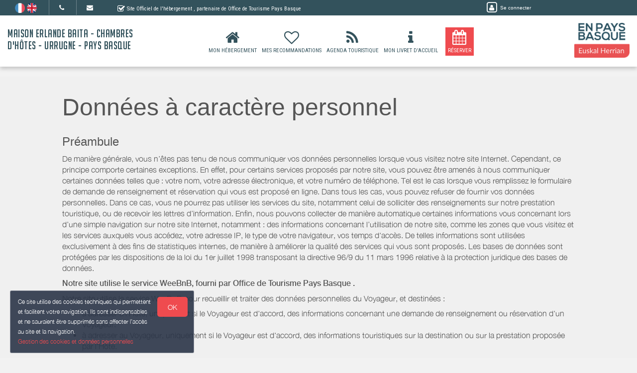

--- FILE ---
content_type: text/html; charset=utf-8
request_url: https://www.maison-erlandebaita-urrugne.fr/privacy/
body_size: 13405
content:

	<!DOCTYPE html>
    <html lang="fr-FR" data-oe-company-name="Madame Pascaline OLLIVIER ">
        <head>
            <meta charset="utf-8"/>
            
            
            

            <meta name="viewport" content="initial-scale=1"/>
            <meta name="description"/>
            <meta name="keywords"/>
            <meta name="generator" content="WeeBnB"/>
    <title>Maison Erlande Baita - Chambres d'hôtes - Urrugne - Pays Basque - Politique de confidentialité</title>

            

      

        

        
            
            
        
            
            
        
            
        
        
            
            
        
            
        
        
            
            
        
        
            
            
        
        
            
        
        
            
        
        
            
            
        <meta itemprop="name" content="Maison Erlande Baita - Chambres d'hôtes - Urrugne - Pays Basque - Politique de confidentialité"/>
        <meta itemprop="description"/>
        <meta itemprop="image"/>

        <meta name="twitter:card" content="summary"/>
        <meta name="twitter:title" content="Maison Erlande Baita - Chambres d'hôtes - Urrugne - Pays Basque - Politique de confidentialité"/>
        <meta name="twitter:description"/>
        <meta name="twitter:domain" content="https://www.maison-erlandebaita-urrugne.fr"/>
        <meta name="twitter:site"/>
        <meta name="twitter:creator"/>
        <meta name="twitter:image"/>

        <meta property="og:site_name" content="Maison Erlande Baita - Chambres d'hôtes - Urrugne - Pays Basque"/>
        <meta property="og:type" content="article"/>
        <meta property="og:title" content="Maison Erlande Baita - Chambres d'hôtes - Urrugne - Pays Basque - Politique de confidentialité"/>
        <meta property="og:description"/>
        <meta property="og:url" content="https://www.maison-erlandebaita-urrugne.fr/privacy/"/>
        <meta property="og:image"/>
        
        <link rel="canonical" content="https://www.maison-erlandebaita-urrugne.fr/privacy/"/>
        

    
      
            
                
                    <link rel="alternate" hreflang="fr" href="http://www.maison-erlandebaita-urrugne.fr/privacy/"/><link rel="shortcut icon" href="/bnb_website/static/src/img/weebnb-favicon-blue.ico" type="image/x-icon"/>
    
                
                    <link rel="alternate" hreflang="en" href="http://www.maison-erlandebaita-urrugne.fr/en_GB/privacy/"/><link rel="shortcut icon" href="/bnb_website/static/src/img/weebnb-favicon-blue.ico" type="image/x-icon"/>
    
                
            

            
            <link href="/web/css/web.assets_common/ccf6cf3" rel="stylesheet"/>
            <link href="https://fonts.googleapis.com/css?family=Roboto+Condensed:300,400" rel="stylesheet">

      
            
            <link href="/web/css/website.assets_frontend/d1f4a6a" rel="stylesheet"/>
            <link rel="stylesheet" href="https://unpkg.com/maplibre-gl@4.3.0/dist/maplibre-gl.css">
          
            <script type="text/javascript" src="https://unpkg.com/maplibre-gl@4.3.0/dist/maplibre-gl.js"></script>

        

            
        <noscript id="o_animate-no-js_fallback">
        <style type="text/css">

          .o_animate{
            /* If no js - force elements rendering */
            visibility:visible;

            /* If browser support css animations support - reset animation */
            -webkit-animation-name: none-dummy;
                    animation-name: none-dummy;
          }

        </style>
      </noscript>
    </head>
        <body class="website">
            <div id="wrapwrap" class="container-weesidenav">
                
    <div id="website_cookie_notice" class="cc-cookies">
          <p>
              <span>Ce site utilise des cookies techniques qui permettent et facilitent votre navigation. Ils sont indispensables et ne sauraient être supprimés sans affecter l’accès au site et la navigation. </span><br/><a href="/privacy">Gestion des cookies et données personnelles</a>
            <a class="btn bg-action js_btnAcceptCookies"><span>OK</span></a>
          </p>
    </div>

    <header class="top_menu_affix header_solid navbar_classic" id="graph_header">
                    <div class="navbar navbar-default navbar-static-top">
                        <div class="container">
                            
    <div class="extra-top-navbar">
      <div class="row">
        <div class="col-md-9 col-sm-10 col-xs-12 extra-top-navbar-menu extra-top-navbar-menu-notice-block">
          <ul class="list-inline list-unstyled pull-left">
            
  
  
    <li class="navbar-menu-item navbar-menu-item-flags">
      
        <a href="/privacy/" data-lang="fr_FR" class="js_change_lang">
          <img class="navbar-menu-item-flag" src="/bnb_website/static/src/img/flags/fr_FR.png"/>
        </a>
      
        <a href="/en_GB/privacy/" data-lang="en_GB" class="js_change_lang">
          <img class="navbar-menu-item-flag" src="/bnb_website/static/src/img/flags/en_GB.png"/>
        </a>
      
    </li>
  

            
  <li class="navbar-menu-item navbar-menu-item-phone hidden-xs hidden-sm left-border dropdown">
    <a href="#" class="dropdown-toggle" id="dropdownMenuPhone" data-toggle="dropdown">
      <i class="fa fa-phone"></i>
      </a>
    <ul class="dropdown-menu" aria-labelledby="dropdownMenuPhone">
      <li class="extra-top-navbar-phone dropdown-menu-item-phone">
          <i class="fa fa-phone"></i> <span>+33 5 59 54 30 08</span>
      </li>
      
      <li class="extra-top-navbar-phone dropdown-menu-item-phone">
          <i class="fa fa-phone"></i> <span>+33 6 07 15 11 94</span>
      </li>
      
    </ul>
  </li>

            
  <li class="navbar-menu-item hidden-xs hidden-sm left-border"><a href="#" data-toggle="modal" data-target="#contactRequestModal" data-contentrequest="false" data-hidedates="true"><i class="fa fa-envelope" aria-hidden="true"></i></a></li>

            
 <li class="navbar-menu-item hidden-xs hidden-sm hidden-md left-border hidden-xs" style="display:none!important">
  <ul class="list-inline list-unstyled pull-left">
    
    
    
    
    
    
  </ul>
</li>

            
  <li class="navbar-menu-item" style="padding-right:0px; padding-left: 25px; line-height: 33px;">
    <span class="extra-top-navbar-menu-official-notice-icon">
      <i class="fa fa-check-square-o" aria-hidden="true"></i>
    </span>
    <span class="extra-top-navbar-menu-official-notice-text">
      
      
        <span>Site Officiel de l'hébergement</span>
        
      
      <span>, partenaire de </span><span>Office de Tourisme Pays Basque</span>
      
      
      
    </span>
  </li>

          </ul>
        </div>
        <div class="col-md-3 hidden-xs pull-left">
          <div class="extra-top-navbar-menu" groups="base.group_public">
						<a href="/web/login?redirect=/dashboard" style="color: white!important;">
							<span class="fa-stack">
								<i class="fa fa-square-o fa-stack-2x"></i>
								<i class="fa fa-user fa-stack-1x"></i>
							</span>
							<span class="hidden-xs" style="font-size: 10px;;">Se connecter</span>
						</a>
				  </div>
          
        </div>
        <div class="col-xs-12 extra-top-navbar-menu extra-top-navbar-menu-xs-notice-block">
          <p class="extra-top-navbar-menu-official-notice-text" style="padding: 5px;">
            
            
              <span>Site Officiel de l'hébergement</span>
              
            
            <span>, partenaire de </span><span>Office de Tourisme Pays Basque</span>
            
            
            
          </p>
        </div>
      </div>
    </div>

	<div class="navbar-header">
                                <button type="button" class="navbar-toggle" data-toggle="collapse" data-target=".navbar-top-collapse">
                                    <span class="sr-only">Basculer la navigation</span>
                                    <span class="icon-bar"></span>
                                    <span class="icon-bar"></span>
                                    <span class="icon-bar"></span>
                                </button>
                                
          <div class="navbar-brand-block">
            <a class="navbar-brand" href="/"><span>Maison Erlande Baita - Chambres d'hôtes - Urrugne - Pays Basque</span></a>
          </div>
        
        
        
        </div>
                            
		<div class="account-navbar-header custom-account-navbar-header hidden-md hidden-xs hidden-sm">


			<div id="custom-account" class="text-center hidden-xs css_editable_mode_hidden custom-account-navbar-header-inner">
					<div class="h5" groups="base.group_public" style="display:none">
						<a href="/web/login?redirect=/dashboard">
							<span class="fa-stack fa-lg">
								<i class="fa fa-square-o fa-stack-2x"></i>
								<i class="fa fa-user fa-stack-1x"></i>
							</span><br/>
							<span class="hidden-xs"><small>Se connecter</small></span>
						</a>
					</div>
          
					</div>
				
					<a href="https://www.en-pays-basque.fr/" target="_blank">
						<div id="custom-logo" class="css_editable_mode_hidden">
							<img border="0" src="/website/image/bnb.image/10_1d1ae00/image_thumb" alt="Office de Tourisme Pays Basque"/>
            </div>
					</a>
				


			</div>

	<div class="collapse navbar-collapse navbar-top-collapse">
                                
    
    <ul class="nav navbar-nav navbar-right css_editable_mode_hidden" id="top_menu">
      <li class="custom_top_menu_li" id="top_li_website_bnb">
        <a class="custom_top_menu_a" href="/bnb/">
          <i class="fa fa-home custom_top_menu_icon custom_top_menu_icon_color" aria-hidden="true"></i><br/>
          <span class="custom_top_menu_text">Mon Hébergement</span>
        </a>
      </li>
      
      
      
      
      
      
      
      
      
      
      <li class="custom_top_menu_li" id="top_li_website_tourism">
        <a class="custom_top_menu_a" href="/tourism">
          <i class="fa fa-heart-o custom_top_menu_icon custom_top_menu_icon_color" aria-hidden="true"></i><br/>
          <span class="custom_top_menu_text">Mes Recommandations</span>
        </a>
      </li>
      <li class="custom_top_menu_li" id="top_li_website_tourismevent">
        <a class="custom_top_menu_a" href="/tourismevent">
          <i class="fa fa-rss custom_top_menu_icon custom_top_menu_icon_color" aria-hidden="true"></i><br/>
          <span class="custom_top_menu_text">Agenda Touristique</span>
        </a>
      </li>
      
      
        <li class="custom_top_menu_li" id="top_li_website_concierge">
          <a class="custom_top_menu_a" href="https://bienvenue.guide/guest/328182" target="_blank">
            <i class="fa fa-info custom_top_menu_icon custom_top_menu_icon_color" aria-hidden="true"></i><br/>
            <span class="custom_top_menu_text">Mon Livret d'Accueil</span>
          </a>
        </li>
      
      <li class="custom_top_menu_li bg-action" id="top_li_calendar">
        <a class="custom_top_menu_a" href="/bnb/">
          <i class="fa fa-calendar custom_top_menu_icon" aria-hidden="true"></i><br/>
          <span class="custom_top_menu_text">Réserver</span>
        </a>
      </li>
      
      </ul>


    
	</div>
                        </div>
                    </div>
                </header>
                <main>
                    
		
		
	
		<div id="wrap" class="oe_structure oe_empty">

			<section class="only-bg bg-gray-lighter-smart">
				<div class="container">
					<div class="row mt16 mb16">
						<div class="col-md-12">
							<h1>Données à caractère personnel</h1>
						</div>
						<div class="col-md-12">
							<h3>Préambule</h3>
							<p class="mb8 mt8">De manière générale, vous n’êtes pas tenu de nous communiquer vos données personnelles lorsque vous visitez notre site Internet. Cependant, ce principe comporte certaines exceptions. En effet, pour certains services proposés par notre site, vous pouvez être amenés à nous communiquer certaines données telles que : votre nom, votre adresse électronique, et votre numéro de téléphone. Tel est le cas lorsque vous remplissez le formulaire de demande de renseignement et réservation qui vous est proposé en ligne. Dans tous les cas, vous pouvez refuser de fournir vos données personnelles. Dans ce cas, vous ne pourrez pas utiliser les services du site, notamment celui de solliciter des renseignements sur notre prestation touristique, ou de recevoir les lettres d’information. Enfin, nous pouvons collecter de manière automatique certaines informations vous concernant lors d’une simple navigation sur notre site Internet, notamment : des informations concernant l’utilisation de notre site, comme les zones que vous visitez et les services auxquels vous accédez, votre adresse IP, le type de votre navigateur, vos temps d'accès. De telles informations sont utilisées exclusivement à des fins de statistiques internes, de manière à améliorer la qualité des services qui vous sont proposés. Les bases de données sont protégées par les dispositions de la loi du 1er juillet 1998 transposant la directive 96/9 du 11 mars 1996 relative à la protection juridique des bases de données.
							</p>
							<p class="mb8 mt8"><strong>Notre site utilise le service WeeBnB, fourni par <span>Office de Tourisme Pays Basque</span>
              
              
							
							
							.</strong></p>
							<p class="mb8 mt8">Notre site utilise le service WeeBnB pour recueillir et traiter des données personnelles du Voyageur, et destinées :</p>
							<ul>
								<li>à adresser à l'Hôte, uniquement si le Voyageur est d'accord, des informations concernant une demande de renseignement ou réservation d'un Voyageur.</li>
								<li>à adresser au Voyageur, uniquement si le Voyageur est d'accord, des informations touristiques sur la destination ou sur la prestation proposée par l'Hôte.</li>
							</ul>
							<p class="mb8 mt8">Les informations enregistrées par WeeBnB sont réservées à l’usage exclusif de l’Hôte, de WeeBnB et de <span>Office de Tourisme Pays Basque</span>.</p>
							<p class="mb8 mt8"><strong>Le terme « WeeBnB »</strong> renvoit à la société WeeDigital qui fournit le service WeeBnB. WeeBnB a pour fonctionnalité principale de délivrer un service de site internet clé en main, appelé « Site WeeBnB », pour les prestataires hébergeurs
touristiques et professionnels du tourisme (professionnels gérants des activités de loisirs, des événements, ou des restaurants) partenaires de l’Office de Tourisme ou référencés par la collectivité en charge de la promotion touristique. Les sites WeeBnB comportent le logo et les
couleurs de la marque de destination touristique, de l’Office de Tourisme ou de la collectivité.</p>
							<p class="mb8 mt8"><strong>L' « Hôte »</strong> désigne l'hébergeur touristique ou le professionnel du
 tourisme désigné ci-après, et qui bénéficient du présent site WeeBnB sur lequel sont publiées ses prestations et de l'information touristique sur la destination.</p>
							<p class="mb8 mt8"><strong>Le « Voyageur »</strong> désigne l'internaute consultant le présent site WeeBnB dans le but de préparer son séjour auprès de l'Hôte ou sur la destination.</p>
							<p class="mb8 mt8"><strong>Ce site WeeBnB de l'Hôte fait partie des services WeeBnB. En parcourant les pages du site, l’utilisateur reconnaît avoir lu et accepté les limites de responsabilités et les conditions d’utilisation des services WeeBnB:</strong>
							<a href="https://www.weebnb.com/conditions_generales_weebnb" target="_blank" rel="nofollow">Accédez aux Conditions générales WeeBnB (cliquez-ici).</a>
							</p>
						</div>
						<div class="col-md-12">
							<h3>Traitement des données du Voyageur</h3>
							<p>Conformément à l'article 13 du «Règlement Général de Protection des données», le
Voyageur bénéficie d’un droit d’accès, rectification et de suppression sur les
informations qui le concerne, qu’il peut exercer en adressant à l’Hôte via les
coordonnées affichées sur le « site WeeBnB » de l’Hôte : par courrier, téléphone ou par
email.</p>
<p class="mb8 mt8">Formulaire de contact / Demande de réservation :</p>
<ul>
	<li>Finalité: Les informations recueillies sur le formulaire du site WeeBnB de l’Hôte sont
	enregistrées pour permettre d’interagir avec l’Hôte, et lui permettre d’envoyer une
	réponse en cohérence avec la demande.</li>
	<li>Données obligatoires : Nom, prénom, adresse, e-mail, téléphone</li>
	<li>Données facultatives : Dates de séjour, nombre de personnes, message</li>
	<li>Transferts hors UE : Les données sont stockées sur le système d’information de
	WeeBnB en France. La sécurité de conservation des données est appliquée sur le
	système d’information de WeeBnB. Les données sont également transmises par email à
	l’Hôte qui a souscrit auprès du fournisseur email de son choix.</li>
</ul>
<p class="mb8 mt8">L’Hôte s’engage à conserver de façon sécurisée les données des Voyageurs dans sa
messagerie email et toute autre système personnel.</p>
<p class="mb8 mt8">L’Hôte s’engage à conserver les données du Voyageur pendant la période strictement
nécessaire pour la finalité du traitement. Le Voyageur peut également, pour des motifs
légitimes, s’opposer au traitement des données le concernant.</p>
<p class="mb8 mt8">En cas de suspension du compte utilisateur de l’Hôte, WeeDigital s’engage à conserver
les données du Voyageur pendant la période strictement nécessaire pour la finalité du
traitement. Le Voyageur peut également, pour des motifs légitimes, s’opposer au
traitement des données le concernant.</p>
<p class="mb8 mt8">Conformément aux dispositions des articles L. 223-1 et suivants du Code de la consommation, tout consommateur a le droit de s'inscrire sur une liste d'opposition au démarchage téléphonique, dont les coordonnées et modalités de saisine sont disponibles sur le site : www.bloctel.gouv.fr</p>
						</div>
						<div class="col-md-12">
							<h3>Les cookies</h3>
							<p class="mb8 mt8">Lors de la consultation du « site WeeBnB » par l’utilisateur (l’Hôte et les Voyageurs), des
informations relatives à la navigation sur le site et à certaines fonctionnalités sont susceptibles d'être enregistrées
dans des fichiers dits "cookies".</p>
							<p class="mb8 mt8">Le « site WeeBnB » de l’Hôte utilise des cookies techniques essentiels et d'analytique ou performance, qui permettent et facilitent votre navigation. Certains sont indispensables et ne sauraient être supprimés sans affecter gravement l’accès au site et la navigation, d’autres auraient pour conséquence une navigation dégradée.</p>
<p class="mb8 mt8"><strong>Les cookies dit essentiels:</strong> Ils sont indispensables à la bonne exécution du site car ils
permettent d'accéder notamment à des espaces réservés tels que espace personnel ou
favoris. Ils permettent de mémoriser les informations relatives aux formulaires que l’utilisateur est susceptible de remplir sur le site, et d’adapter la présentation du site aux
préférences d’affichage de votre terminal. Sans ces cookies, il ne serait pas possible
d'utiliser le site dans des conditions normales.</p>
<p class="mb8 mt8"><strong>Les cookies analytiques ou de performance:</strong> Ces cookies permettent de connaître
l'utilisation et les performances du site WeeBnB de l’Hôte et d'en améliorer le
fonctionnement. Ils mesurent notamment les données de navigation de l’utilisateur
(volume de fréquentation, rubriques et contenus visités, etc.). Ces cookies sont
essentiels car ils nous permettent d'améliorer l'intérêt et l'ergonomie de nos services voir
même de détecter des problèmes de navigation. Les données de navigation sont
réservées à l’usage exclusif de l’Hôte, de WeeDigital et de l’Office de Tourisme (ou l'Espace Propriétaires),
Agences de Développement Touristique (ou Comités Départementaux du Tourisme) ou
la collectivité qui distribue le service.</p>
<p class="mb8 mt8"><strong>Consentement:</strong> Selon l'article 82 de la loi 78-17 "informatique et libertés", modifié par l'Ordonnance n°2018-1125 du 12 décembre 2018, les cookies qui ont pour finalité exclusive de permettre ou faciliter la communication par voie électronique ne nécessitent pas de consentement lors de leur usage. Pour plus d’informations sur les cookies de mesure d’audience, veuillez consulter le site de la CNIL :
https://www.cnil.fr/fr/solutions-pour-la-mesure-daudience.</p>
<p class="mb8 mt8"><strong>Accepter ou refuser les cookies:</strong>
Vous pouvez à tout moment choisir d’accepter ou de refuser l’installation des cookies
sur votre terminal (ordinateur, tablette, smartphone...) en configurant votre logiciel de
navigation. Vous pouvez également configurer votre navigateur de manière à ce que
l’acceptation ou le refus des cookies vous soient
	proposés ponctuellement, avant qu’un
cookie ne soit enregistré sur votre terminal.</p>
<p class="mb8 mt8"><strong>Note importante:</strong> Nous vous rappelons que le paramétrage de votre navigateur en
matière de cookies est susceptible de modifier vos conditions d'accès à nos services. Si
votre navigateur est configuré de manière à refuser l'ensemble des cookies, vous ne
pourrez plus bénéficier pleinement de tous nos services.
Dans cette hypothèse, WeeDigital ne saurait être tenue responsable en cas de
fonctionnement dégradé du site et de ses services résultant de l’impossibilité
d’enregistrer ou de consulter les cookies nécessaires à ce fonctionnement et que vous
auriez refusés ou supprimés.</p>
						</div>
					</div>
				</div>
			</section>
			<div class="container mt32"></div>

		</div>
	

	
                </main>
                <footer>
                    <div class="oe_structure" id="footer">
            <section>
				        
	

		<div class="container-fluid hidden-print">
			<div class="row">

				

				
	
		<div class="modal fade" id="contactRequestModal" tabindex="-1" role="dialog" aria-labelledby="contactRequestModalLabel" aria-hidden="true">
			<div class="modal-dialog modal-lg">
				<div class="modal-content bookform-content">
					<div class="modal-header bg-gray">
						<button type="button" class="close" data-dismiss="modal" aria-label="Close"><span aria-hidden="true">x</span></button>
						<h2 class="modal-title" id="contactRequestModalLabel">Contacter par mail</h2>
					</div>
					<div class="modal-body text-left">
						<div class="container-fluid">
							<div class="col-md-12">
								
			
				
			
			<form action="/booking" method="post" enctype="multipart/form-data" class="js_modalQuotationRequest js_contactFormRecaptcha js_parsleyForm">
				
	
		<div class="row">
			<div class="col-md-6 col-md-push-6 bg-gray-lighter">
				<div class="row">
					<div class="col-md-12">
						<h4>
							Madame Pascaline OLLIVIER <br/>
							
								<span><i class="fa fa-phone"></i> +33 5 59 54 30 08</span><br/>
							
							
							
								<span><i class="fa fa-phone"></i> +33 6 07 15 11 94</span><br/>
							
							
							</h4>
						
					</div>
				</div>
			</div>
			<div class="col-md-6 col-md-pull-6">
				<div class="row">
					
					
						
						
					
					
	
		<div class="col-md-12">

				<div class="modaldatespart">
					<h4 class="hide">
						<span>Arrivée le: </span><span></span><br/>
						<span>Départ le: </span><span></span>
					</h4>
					<input type="hidden" class="form-control" name="checkin_date" required="True"/>
					<input type="hidden" class="form-control" name="checkout_date" required="True"/>
				</div>

			</div>
    

					
	
		<div class="col-md-12 mt8">
			<div class="row">
				<div class="col-md-6 mt8">
					<div class="row">
						<div class="form-group">
							<label class="col-md-12 control-label" for="adults_number">Adultes <i class="fa fa-question-circle" data-toggle="tooltip" data-placement="bottom" title="Le nombre d'adultes permet de calculer la taxe de séjour."></i></label>
							<div class="col-md-12">
								<select class="form-control" name="adults_number" required="True">
									<option>1</option>
									<option>2</option>
									<option>3</option>
									<option>4</option>
									<option>5</option>
									<option>6</option>
									<option>7</option>
									<option>8</option>
									<option>9</option>
									<option>10</option>
									<option>11</option>
									<option>12</option>
									<option>13</option>
									<option>14</option>
									<option>15</option>
									<option>16</option>
									<option>17</option>
									<option>18</option>
									<option>19</option>
									<option>20</option>
								</select>
							</div>
						</div>
					</div>
				</div>
				<div class="col-md-6 mt8">
					<div class="row">
						<div class="form-group">
							<label class="col-md-12 control-label" for="children_number">Enfants <i class="fa fa-question-circle" data-toggle="tooltip" data-placement="bottom" title="Le nombre d'enfants de moins de 18 ans permet de calculer la taxe de séjour."></i></label>
							<div class="col-md-12">
								<select class="form-control" name="children_number" required="True">
									<option>0</option>
									<option>1</option>
									<option>2</option>
									<option>3</option>
									<option>4</option>
									<option>5</option>
									<option>6</option>
									<option>7</option>
									<option>8</option>
									<option>9</option>
									<option>10</option>
									<option>11</option>
									<option>12</option>
									<option>13</option>
									<option>14</option>
									<option>15</option>
									<option>16</option>
									<option>17</option>
									<option>18</option>
									<option>19</option>
									<option>20</option>
								</select>
							</div>
						</div>
					</div>
				</div>
				<div class="col-md-12 mt8 mb8">
					
					
						
						
							
						
					
					<div class="checkbox hide">
						<label>
							<input type="checkbox" name="pet_included"/> Accompagné d'un animal
						</label>
					</div>
					<span>Animaux : Non admis</span>
				</div>
			</div>
		</div>
    

				</div>
			</div>
			
			
				
			
			
				
			
				
			
			
				
	
		<div class="col-md-12 mt16">
			<div class="row">
				<div class="col-md-12 hide">
					<label for="name">nom</label>
					<input type="text" name="name"/>
					<label for="contact_message">message</label>
					<input type="text" name="contact_message"/>
				</div>
				<div class="col-md-4">
					<div class="row">
						<div class="form-group ">
							<label class="col-md-12 control-label" for="contact_name">Nom Prénom</label>
							<div class="col-md-12">
								<input type="text" class="form-control" name="contact_name" required="True"/>
							</div>
						</div>
					</div>
				</div>
				<div class="col-md-4">
					<div class="row">
						<div name="email_from_container" class="form-group ">
							<label class="col-md-12 control-label" for="email_from">Email</label>
							<div class="col-md-12">
								<input type="email" data-parsley-trigger="change" class="form-control" name="email_from" required="True"/>
							</div>
						</div>
					</div>
				</div>
				<div class="col-md-4">
					<div class="row">
						<div class="form-group ">
							<label class="col-md-12 control-label" for="phone">Téléphone</label>
							<div class="col-md-12">
								<input type="text" class="form-control" name="phone" required="True"/>
							</div>
						</div>
					</div>
				</div>
				<div class="col-md-5">
					<div class="row">
						<div class="form-group">
							<label class="col-md-12 control-label" for="street">Adresse</label>
							<div class="col-md-12">
								<input type="text" class="form-control" name="street" required="True"/>
							</div>
						</div>
					</div>
				</div>
				<div class="col-md-3">
					<div class="row">
						<div class="form-group">
							<label class="col-md-12 control-label" for="zip">Code Postal</label>
							<div class="col-md-12">
								<input type="text" class="form-control" name="zip" required="True"/>
							</div>
						</div>
					</div>
				</div>
				<div class="col-md-4">
					<div class="row">
						<div class="form-group">
							<label class="col-md-12 control-label" for="city">Ville</label>
							<div class="col-md-12">
								<input type="text" class="form-control" name="city" required="True"/>
							</div>
						</div>
					</div>
				</div>
				<div class="col-md-12">
					
						<h4 class="mb0">Message à l'hébergeur</h4>
					
					
					<h6 class="mt0">Augmentez la probabilité que votre demande soit acceptée. Fournissez certains renseignements supplémentaires concernant votre voyage : Parlez un peu de vous ; Dites-nous ce qui vous amène dans notre région ; Avec qui vous voyagez.</h6>
				</div>
				<div class="col-md-12 h6 mt8 mb8">
					
						<span><strong>Langues parlées par l'hébergeur: </strong></span>
					
					
					<span>Français</span><span>&nbsp;</span>
					
						
							<span>Anglais</span><span>&nbsp;</span>
						
					
						
							<span>Espagnol</span><span>&nbsp;</span>
						
					
						
					
				</div>
				<div class="col-md-12">
					<div class="form-group">
						<textarea name="visitor_message" class="form-control" style="min-height: 60px" placeholder="Message"></textarea>
					</div>
				</div>
			</div>
		</div>
    

				<input type="hidden" name="name" value="Demande de réservation"/>
				<input type="hidden" name="description" value="Depuis formulaire"/>
				<input type="hidden" name="medium_id" value="6"/>
				
				
					<input type="hidden" name="contactonly" value="True"/>
					<input type="hidden" name="bins_booking"/> 
				<div class="col-md-12 text-center mb16">
					<div class="form-group form-field">
              <label class="col-md-3 col-sm-4 control-label" for="g-recaptcha-response"></label>
              <div class="col-md-7 col-sm-8">
                  <span class="js_website_form_recaptcha"></span>
              </div>
          </div>
				</div>
				<div class="col-md-12 text-center mb32">
					<div class="form-group text-center">
						<div class="col-md-12">
							<button type="link" class="btn btn-default btn-lg" data-dismiss="modal" aria-label="Close">Fermer</button>
							<span class="btn btn-primary btn-lg bg-action js_contactFormRecaptcha_submit" data-loading-text="Loading..." autocomplete="off">ENVOYER</span>
						</div>
					</div>
				</div>
			
			
		</div>
    

			</form>
    </div>
						</div>
					</div>
				</div>
			</div>
		</div>
	

				

				<div class="col-md-4 footer-bg-primary text-center footer-company">
				  <div style="display:table; width:100%; height:100%; min-height: 400px;">
					<div style="vertical-align: middle; display: table-cell; width:100%">

						<div class="col-md-12">
							
							<div class="footer-bnb-logo footerbnblogo-unpublished">
								
								
							</div>
						</div>
						<div class="col-md-12">
							<div class="raw">
								<div class="col-md-12 footer_brand_name css_editable_mode_hidden">
								  
								<span>Maison Erlande Baita - Chambres d'hôtes - Urrugne - Pays Basque</span>
							  </div>
							  <div class="col-md-12 css_editable_mode_hidden">
								<ul class="list-inline list-logo">
								  
														
														
														<li data-toggle="tooltip" data-placement="top" title="Chambres d'hôtes référence" class="mb8" style="vertical-align: middle;">
									  <img border="0" style="height:40px" src="/website/image/bnb.label/32_7941c29/image" alt="Chambres d'hôtes référence"/>
									  </li>
								  
								  
								</ul>
							  </div>
							  <div class="col-md-12 footer_address css_editable_mode_hidden">
								<ul class="list-unstyled">
									
									
										<i class="fa fa-map-marker"></i> <span>9 rue Jean Fourcade 64122 URRUGNE</span>
									
								  </ul>
							  </div>
							  <div class="col-md-12 footer_contact_details">
								<ul class="list-unstyled">
											<li>
												<h4 class="mt0 mb0"><span>Madame Pascaline OLLIVIER </span></h4>
											</li>
											<li class="footer_contact_phone">
												<i class="fa fa-phone"></i> <span placeholder="+33 (0)9 53 26 56 06">+33 5 59 54 30 08</span>
											</li>
											
											<li class="footer_contact_phone">
												<i class="fa fa-phone"></i> <span placeholder="+33 (0)6 01 02 03 04">+33 6 07 15 11 94</span>
											</li>
											
													
													
														
															<li class="footer_contact_website_url">
														<i class="fa fa-desktop"></i>  <a href="https://www.maison-erlandebaita-urrugne.fr" target="_blank"><span>https://www.maison-erlandebaita-urrugne.fr</span></a>
													</li>
														
														
													
										</ul>
							  </div>
							  <div class="col-md-12 mt16 mb16">
												
													 <a class="btn btn-lg footer_contact_btn bg-action mt8 mb8">DISPONIBILITÉS/RÉSERVATION</a>
												
												<a href="#" data-toggle="modal" data-target="#contactRequestModal" data-contentrequest="false" data-hidedates="true" class="btn btn-lg footer_contact_btn bg-action mt8 mb8" role="button" data-backdrop="static" data-keyboard="false"><i class="fa fa-envelope-o fa-lg" aria-hidden="true"></i> CONTACTER PAR MAIL</a><br/>
											</div>
											
							  <div class="col-md-12 mt16 mb16 footer_contact_social css_editable_mode_hidden">
								<ul class="list-inline list-unstyled css_editable_mode_hidden">
													<li>
									
								  </li>
													<li>
									
								  </li>
													<li>
									
								  </li>
													<li>
									
											</li>
													<li>
									
											</li>
													<li>
									
											</li>
								</ul>
							  </div>
							</div>
					  </div>

					</div>
				  </div>
				</div>

				<div class="col-md-4 footer-menu text-center">
				  <div style="display:table; width:100%; height:100%; min-height: 400px;">
					<div style="vertical-align: middle; display: table-cell; width:100%">
					  <div class="col-md-12 css_editable_mode_hidden">
										<div class="row">
							<a href="/bnb/">
							  <div class="col-xs-4 item">
								<div class="iconbox">
								  <span class="fa fa-home fa-3x mt8"></span>
								  <h4 class="text-uppercase text-center title">Mon Hébergement</h4>
								</div>
							  </div>
							</a>
											
											
											
											
											
											
											
											
											
											
							<a href="/tourism">
							  <div class="col-xs-4 item">
								<div class="iconbox">
								  <span class="fa fa-heart-o fa-3x mt8"></span>
								  <h4 class="text-uppercase text-center title">Mes Recommandations</h4>
								</div>
							  </div>
							</a>
							<a href="/tourismevent">
							  <div class="col-xs-4 item">
								<div class="iconbox">
								  <span class="fa fa-rss fa-3x mt8"></span>
								  <h4 class="text-uppercase text-center title">Agenda Touristique</h4>
								</div>
							  </div>
							</a>
											
											
								<a href="https://bienvenue.guide/guest/328182" target="_blank">
								  <div class="col-xs-4 item">
									<div class="iconbox">
									  <span class="fa fa-info fa-3x mt8"></span>
									  <h4 class="text-uppercase text-center title">Mon Livret d'Accueil</h4>
									</div>
								  </div>
								</a>
											
							<a href="/bnb/">
							  <div class="col-xs-4 item">
								<div class="iconbox bg-primary">
								  <span class="fa fa-calendar fa-3x mt8"></span>
								  <h4 class="text-uppercase text-center title">Réserver</h4>
								</div>
							  </div>
							</a>
							
							<a href="/report/bnb/brochure" target="_blank">
							  <div class="col-xs-4 item">
								<div class="iconbox">
								  <span class="fa fa-file-pdf-o fa-3x mt8"></span>
								  <h4 class="text-uppercase text-center title">Brochure</h4>
								</div>
							  </div>
							</a>
										</div>
					  </div>
							<div class="col-md-12 text-uppercase" style="margin-top:16px; margin-bottom:10px; font-size:10px;">
								<span class="line-behind-title">Sites et applications de la destination:</span>
							</div>
							
							
								
								<div class="col-md-12">
									<div class="row">
										
										
											
												<a href="https://www.en-pays-basque.fr/" target="_blank">
													<div class="col-xs-4 item">
														<img src="/website/image/bnb.image/11_1d1ae00/image_thumb"/>
													</div>
												</a>
											
											
										
										
									</div>
								</div>
							
    				</div>
				  </div>
				</div>

				<div class="col-md-4 footer-map text-center css_editable_mode_hidden">
				  
					<div class="footerpage-bnbmap js_bnbmaplibre">
						<div class="bnbmapmarker" data-lat="43.36215" data-lon="-1.70082" data-title="Chambres d'hôtes Erlande Baita - Urrugne" data-address="9 rue Jean Fourcade 64122 URRUGNE"></div>
						<div id="bnbmaplibrefooter" class="footerpage-bnbmap-content bnbmap-container" data-mapcontainer="bnbmaplibrefooter" data-mapzoom="4" data-lat="43.36215" data-lon="-1.70082"></div>
					</div>
					<div class="footerpage-bnbaddress">
						<div class="footerpage-bnbaddress-content">
							<a class="h4 text-primary" href="https://maps.google.com/maps?q=loc%3A43.36215%2C-1.70082&amp;z=10" target="_blank">Comment m'y rendre ? ></a>
						</div>
					</div>
				</div>

				



			</div>
		</div>
	

            </section>
        </div>
    <div class="container-fluid bg-gray css_editable_mode_hidden">
						<div class="text-center text-muted mt16 mb8 h6">
							<ul class="list-inline" id="footer-legal-nav">
								<li><a href="/legal">Mentions légales</a></li>
								<li><a href="/privacy">Données Personnelles</a></li>
								<li><a href="/terms">Conditions Générales de Vente</a></li>
							</ul>
						</div>
            <div class="text-center text-muted mt16 mb8 h6">
                <span>Propulsé par </span><a class="label label-primary" href="https://www.weebnb.com" target="_blank">weebnb</a>,
                <span>services destinés </span><a href="https://www.weebnb.com/services" class="text-muted" target="_blank">aux hébergeurs et prestataires touristiques</a>
								
									, <span>en partenariat avec </span><a href="https://www.en-pays-basque.fr/" target="_blank"><span>Office de Tourisme Pays Basque</span></a>
								
								
								
								
								.
            </div>
            </div>
    </footer>
            </div>

            
           
         
     	
          
        
    	
           
         
     	
           
         
     	
           
         
     	
            <script type="text/javascript" src="/web/js/web.assets_common/ccf6cf3"></script>
            <link href="https://fonts.googleapis.com/css?family=Roboto+Condensed:300,400" rel="stylesheet">

      
            
            <script type="text/javascript" src="/web/js/website.assets_frontend/d1f4a6a"></script>
            <link rel="stylesheet" href="https://unpkg.com/maplibre-gl@4.3.0/dist/maplibre-gl.css">
          
            <script type="text/javascript" src="https://unpkg.com/maplibre-gl@4.3.0/dist/maplibre-gl.js"></script>

        
            
        <script></script>
    
        
					<script type="text/javascript">
						var _paq = _paq || [];
						_paq.push(['trackPageView']);
						_paq.push(['enableLinkTracking']);
            _paq.push(['enableHeartBeatTimer']);
						(function() {
  						var u="https://piwik.weebnb.com/";
  						_paq.push(['setTrackerUrl', u+'piwik.php']);
  						_paq.push(['setSiteId', 3089]);
              _paq.push(['addTracker', u+'piwik.php', 3279]);
  						var d=document, g=d.createElement('script'), s=d.getElementsByTagName('script')[0];
  						g.type='text/javascript'; g.async=true; g.defer=true; g.src=u+'piwik.js'; s.parentNode.insertBefore(g,s);
						})();
					</script>
					<noscript><p><img src="https://piwik.weebnb.com/piwik.php?idsite=3089" style="border:0;" alt=""/></p></noscript>
        
      
      

        <nav class="weesidenav navbar navbar-default weesidenav-fixed css_editable_mode_hidden" role="navigation">
          <div class="navbar-header">
            <button type="button" class="navbar-toggle button-smdevice" data-toggle="collapse" data-target=".navbar-ex1-collapse" style="display:none">
              <span class="sr-only">Toggle navigation</span>
              <span class="icon-bar"></span>
              <span class="icon-bar"></span>
              <span class="icon-bar"></span>
            </button>
            <button type="button" class="navbar-toggle button-xsdevice bg-white" data-toggle="collapse" data-target=".navbar-ex1-collapse" style="display:none">
              <span class="weesidenav-navbar-header-extra-icon text-primary">
                <i class="fa fa-lg fa-bars" aria-hidden="true"></i>
              </span>
            </button>
            <button type="button" class="navbar-toggle button-extra-icon bg-gray" data-toggle="collapse" data-target=".navbar-ex1-collapse" style="display:none">
              <ul class="weesidenav-navbar-header-extra-ul">
                <li class="bg-white">
                  <span class="weesidenav-navbar-header-extra-icon text-primary">
                    <i class="fa fa-bars" aria-hidden="true"></i>
                  </span>
                </li>
                <li>
                  <span class="weesidenav-navbar-header-extra-icon">
                    MENU
                  </span>
                </li>
                <li>
                  <span class="weesidenav-navbar-header-extra-icon">
                    <i class="fa fa-home"></i>
                  </span>
                </li>
                <li>
                  <span class="weesidenav-navbar-header-extra-icon">
                    <i class="fa fa-play-circle"></i>
                  </span>
                </li>
                <li>
                  <span class="weesidenav-navbar-header-extra-icon">
                    <i class="fa fa-file-pdf-o"></i>
                  </span>
                </li>
                <li>
                  <span class="weesidenav-navbar-header-extra-icon">
                    <i class="fa fa-calendar"></i>
                  </span>
                </li>
                <li>
                  <span class="weesidenav-navbar-header-extra-icon">
                    <i class="fa fa-heart"></i>
                  </span>
                </li>
              </ul>
            </button>
            </div>
          <div class="collapse navbar-collapse navbar-ex1-collapse weesidenav-small">
            
      
        <div class="weesidenav-menu-flags">
              <div class="list-inline list-unstyled">
                
  
  
    <li class="navbar-menu-item navbar-menu-item-flags">
      
        <a href="/privacy/" data-lang="fr_FR" class="js_change_lang">
          <img class="navbar-menu-item-flag" src="/bnb_website/static/src/img/flags/fr_FR.png"/>
        </a>
      
        <a href="/en_GB/privacy/" data-lang="en_GB" class="js_change_lang">
          <img class="navbar-menu-item-flag" src="/bnb_website/static/src/img/flags/en_GB.png"/>
        </a>
      
    </li>
  

              </div>
          </div>
      
    
            <div class="weesidenav-navbar-content">
              <ul class="nav navbar-nav mt0" style="margin-bottom: 60px;">
                
                  
                  
                    
                      
      
        <li id="li_website_homepage">
          <a href="/" class="li_website_homepage">
            <i class="fa fa-desktop weesidenav-menu-icon"></i>
            <span class="weesidenav-menu-text weesidenav-menu-homepage">Mon site web</span>
          </a>
        </li>
      
    
                    
                  
                  
			
				<li class="seperator"></li>
				<li id="li_website_play">
					</li>
			
				
    
    		
      
    
    		
                <li class="seperator mt8 mb0" style="border-bottom: #9b9696; border-bottom-style: solid; border-bottom-width: 1px; text-align:center">
                  <p style="font-size:10px; line-height: 15px; font-weight:700;">Accès privé:</p>
                </li>
                
      

        <li id="li_login_connect" groups="base.group_public">
          <a href="/web/login?redirect=/dashboard" class="li_calendar">
            <i class="fa fa-user weesidenav-menu-icon"></i>
            <span class="weesidenav-menu-text weesidenav-menu-login">Se connecter</span>
          </a>
        </li>
        

      
    

                <li id="li_dashboard" class="seperator mt0 mb0"></li>


              </ul>
            </div>
          </div>
        </nav>

      
    
        
      
        <div class="weesidenavbigmenu" style="display:none">
          <div class="weesidenavbigmenu-close-btn" onclick="onClickCloseWeeSideNavBigMenu()">
            <svg width="48" height="48" viewBox="0 0 24 24">
              <path d="M19 6.41L17.59 5 12 10.59 6.41 5 5 6.41 10.59 12 5 17.59 6.41 19 12 13.41 17.59 19 19 17.59 13.41 12z"></path>
            </svg>
          </div>
          <ul class="nav navbar-nav mt0" style="margin-bottom: 60px;">
              
                
                
                  
                    
      
        <li id="li_website_homepage">
          <a href="/" class="li_website_homepage">
            <i class="fa fa-desktop weesidenav-menu-icon"></i>
            <span class="weesidenav-menu-text weesidenav-menu-homepage">Mon site web</span>
          </a>
        </li>
      
    
                  
                
                <li id="li_weesidenav_insert"></li>
              
              <li class="seperator mt8 mb0" style="border-bottom: #9b9696; border-bottom-style: solid; border-bottom-width: 1px; text-align:center">
                <p style="font-size:10px; line-height: 15px; font-weight:700;">Accès privé:</p>
              </li>
              
      

        <li id="li_login_connect" groups="base.group_public">
          <a href="/web/login?redirect=/dashboard" class="li_calendar">
            <i class="fa fa-user weesidenav-menu-icon"></i>
            <span class="weesidenav-menu-text weesidenav-menu-login">Se connecter</span>
          </a>
        </li>
        

      
    

              <li id="li_dashboard" class="seperator mt0 mb0"></li>

          </ul>
        </div>
      
    
      </body>
    </html>



--- FILE ---
content_type: text/html; charset=utf-8
request_url: https://www.google.com/recaptcha/api2/anchor?ar=1&k=6LcitJwUAAAAAC--mXYdu-tPbG2sdJcaXw-8jlu6&co=aHR0cHM6Ly93d3cubWFpc29uLWVybGFuZGViYWl0YS11cnJ1Z25lLmZyOjQ0Mw..&hl=en&v=PoyoqOPhxBO7pBk68S4YbpHZ&size=invisible&anchor-ms=20000&execute-ms=30000&cb=k2y58coox6us
body_size: 48749
content:
<!DOCTYPE HTML><html dir="ltr" lang="en"><head><meta http-equiv="Content-Type" content="text/html; charset=UTF-8">
<meta http-equiv="X-UA-Compatible" content="IE=edge">
<title>reCAPTCHA</title>
<style type="text/css">
/* cyrillic-ext */
@font-face {
  font-family: 'Roboto';
  font-style: normal;
  font-weight: 400;
  font-stretch: 100%;
  src: url(//fonts.gstatic.com/s/roboto/v48/KFO7CnqEu92Fr1ME7kSn66aGLdTylUAMa3GUBHMdazTgWw.woff2) format('woff2');
  unicode-range: U+0460-052F, U+1C80-1C8A, U+20B4, U+2DE0-2DFF, U+A640-A69F, U+FE2E-FE2F;
}
/* cyrillic */
@font-face {
  font-family: 'Roboto';
  font-style: normal;
  font-weight: 400;
  font-stretch: 100%;
  src: url(//fonts.gstatic.com/s/roboto/v48/KFO7CnqEu92Fr1ME7kSn66aGLdTylUAMa3iUBHMdazTgWw.woff2) format('woff2');
  unicode-range: U+0301, U+0400-045F, U+0490-0491, U+04B0-04B1, U+2116;
}
/* greek-ext */
@font-face {
  font-family: 'Roboto';
  font-style: normal;
  font-weight: 400;
  font-stretch: 100%;
  src: url(//fonts.gstatic.com/s/roboto/v48/KFO7CnqEu92Fr1ME7kSn66aGLdTylUAMa3CUBHMdazTgWw.woff2) format('woff2');
  unicode-range: U+1F00-1FFF;
}
/* greek */
@font-face {
  font-family: 'Roboto';
  font-style: normal;
  font-weight: 400;
  font-stretch: 100%;
  src: url(//fonts.gstatic.com/s/roboto/v48/KFO7CnqEu92Fr1ME7kSn66aGLdTylUAMa3-UBHMdazTgWw.woff2) format('woff2');
  unicode-range: U+0370-0377, U+037A-037F, U+0384-038A, U+038C, U+038E-03A1, U+03A3-03FF;
}
/* math */
@font-face {
  font-family: 'Roboto';
  font-style: normal;
  font-weight: 400;
  font-stretch: 100%;
  src: url(//fonts.gstatic.com/s/roboto/v48/KFO7CnqEu92Fr1ME7kSn66aGLdTylUAMawCUBHMdazTgWw.woff2) format('woff2');
  unicode-range: U+0302-0303, U+0305, U+0307-0308, U+0310, U+0312, U+0315, U+031A, U+0326-0327, U+032C, U+032F-0330, U+0332-0333, U+0338, U+033A, U+0346, U+034D, U+0391-03A1, U+03A3-03A9, U+03B1-03C9, U+03D1, U+03D5-03D6, U+03F0-03F1, U+03F4-03F5, U+2016-2017, U+2034-2038, U+203C, U+2040, U+2043, U+2047, U+2050, U+2057, U+205F, U+2070-2071, U+2074-208E, U+2090-209C, U+20D0-20DC, U+20E1, U+20E5-20EF, U+2100-2112, U+2114-2115, U+2117-2121, U+2123-214F, U+2190, U+2192, U+2194-21AE, U+21B0-21E5, U+21F1-21F2, U+21F4-2211, U+2213-2214, U+2216-22FF, U+2308-230B, U+2310, U+2319, U+231C-2321, U+2336-237A, U+237C, U+2395, U+239B-23B7, U+23D0, U+23DC-23E1, U+2474-2475, U+25AF, U+25B3, U+25B7, U+25BD, U+25C1, U+25CA, U+25CC, U+25FB, U+266D-266F, U+27C0-27FF, U+2900-2AFF, U+2B0E-2B11, U+2B30-2B4C, U+2BFE, U+3030, U+FF5B, U+FF5D, U+1D400-1D7FF, U+1EE00-1EEFF;
}
/* symbols */
@font-face {
  font-family: 'Roboto';
  font-style: normal;
  font-weight: 400;
  font-stretch: 100%;
  src: url(//fonts.gstatic.com/s/roboto/v48/KFO7CnqEu92Fr1ME7kSn66aGLdTylUAMaxKUBHMdazTgWw.woff2) format('woff2');
  unicode-range: U+0001-000C, U+000E-001F, U+007F-009F, U+20DD-20E0, U+20E2-20E4, U+2150-218F, U+2190, U+2192, U+2194-2199, U+21AF, U+21E6-21F0, U+21F3, U+2218-2219, U+2299, U+22C4-22C6, U+2300-243F, U+2440-244A, U+2460-24FF, U+25A0-27BF, U+2800-28FF, U+2921-2922, U+2981, U+29BF, U+29EB, U+2B00-2BFF, U+4DC0-4DFF, U+FFF9-FFFB, U+10140-1018E, U+10190-1019C, U+101A0, U+101D0-101FD, U+102E0-102FB, U+10E60-10E7E, U+1D2C0-1D2D3, U+1D2E0-1D37F, U+1F000-1F0FF, U+1F100-1F1AD, U+1F1E6-1F1FF, U+1F30D-1F30F, U+1F315, U+1F31C, U+1F31E, U+1F320-1F32C, U+1F336, U+1F378, U+1F37D, U+1F382, U+1F393-1F39F, U+1F3A7-1F3A8, U+1F3AC-1F3AF, U+1F3C2, U+1F3C4-1F3C6, U+1F3CA-1F3CE, U+1F3D4-1F3E0, U+1F3ED, U+1F3F1-1F3F3, U+1F3F5-1F3F7, U+1F408, U+1F415, U+1F41F, U+1F426, U+1F43F, U+1F441-1F442, U+1F444, U+1F446-1F449, U+1F44C-1F44E, U+1F453, U+1F46A, U+1F47D, U+1F4A3, U+1F4B0, U+1F4B3, U+1F4B9, U+1F4BB, U+1F4BF, U+1F4C8-1F4CB, U+1F4D6, U+1F4DA, U+1F4DF, U+1F4E3-1F4E6, U+1F4EA-1F4ED, U+1F4F7, U+1F4F9-1F4FB, U+1F4FD-1F4FE, U+1F503, U+1F507-1F50B, U+1F50D, U+1F512-1F513, U+1F53E-1F54A, U+1F54F-1F5FA, U+1F610, U+1F650-1F67F, U+1F687, U+1F68D, U+1F691, U+1F694, U+1F698, U+1F6AD, U+1F6B2, U+1F6B9-1F6BA, U+1F6BC, U+1F6C6-1F6CF, U+1F6D3-1F6D7, U+1F6E0-1F6EA, U+1F6F0-1F6F3, U+1F6F7-1F6FC, U+1F700-1F7FF, U+1F800-1F80B, U+1F810-1F847, U+1F850-1F859, U+1F860-1F887, U+1F890-1F8AD, U+1F8B0-1F8BB, U+1F8C0-1F8C1, U+1F900-1F90B, U+1F93B, U+1F946, U+1F984, U+1F996, U+1F9E9, U+1FA00-1FA6F, U+1FA70-1FA7C, U+1FA80-1FA89, U+1FA8F-1FAC6, U+1FACE-1FADC, U+1FADF-1FAE9, U+1FAF0-1FAF8, U+1FB00-1FBFF;
}
/* vietnamese */
@font-face {
  font-family: 'Roboto';
  font-style: normal;
  font-weight: 400;
  font-stretch: 100%;
  src: url(//fonts.gstatic.com/s/roboto/v48/KFO7CnqEu92Fr1ME7kSn66aGLdTylUAMa3OUBHMdazTgWw.woff2) format('woff2');
  unicode-range: U+0102-0103, U+0110-0111, U+0128-0129, U+0168-0169, U+01A0-01A1, U+01AF-01B0, U+0300-0301, U+0303-0304, U+0308-0309, U+0323, U+0329, U+1EA0-1EF9, U+20AB;
}
/* latin-ext */
@font-face {
  font-family: 'Roboto';
  font-style: normal;
  font-weight: 400;
  font-stretch: 100%;
  src: url(//fonts.gstatic.com/s/roboto/v48/KFO7CnqEu92Fr1ME7kSn66aGLdTylUAMa3KUBHMdazTgWw.woff2) format('woff2');
  unicode-range: U+0100-02BA, U+02BD-02C5, U+02C7-02CC, U+02CE-02D7, U+02DD-02FF, U+0304, U+0308, U+0329, U+1D00-1DBF, U+1E00-1E9F, U+1EF2-1EFF, U+2020, U+20A0-20AB, U+20AD-20C0, U+2113, U+2C60-2C7F, U+A720-A7FF;
}
/* latin */
@font-face {
  font-family: 'Roboto';
  font-style: normal;
  font-weight: 400;
  font-stretch: 100%;
  src: url(//fonts.gstatic.com/s/roboto/v48/KFO7CnqEu92Fr1ME7kSn66aGLdTylUAMa3yUBHMdazQ.woff2) format('woff2');
  unicode-range: U+0000-00FF, U+0131, U+0152-0153, U+02BB-02BC, U+02C6, U+02DA, U+02DC, U+0304, U+0308, U+0329, U+2000-206F, U+20AC, U+2122, U+2191, U+2193, U+2212, U+2215, U+FEFF, U+FFFD;
}
/* cyrillic-ext */
@font-face {
  font-family: 'Roboto';
  font-style: normal;
  font-weight: 500;
  font-stretch: 100%;
  src: url(//fonts.gstatic.com/s/roboto/v48/KFO7CnqEu92Fr1ME7kSn66aGLdTylUAMa3GUBHMdazTgWw.woff2) format('woff2');
  unicode-range: U+0460-052F, U+1C80-1C8A, U+20B4, U+2DE0-2DFF, U+A640-A69F, U+FE2E-FE2F;
}
/* cyrillic */
@font-face {
  font-family: 'Roboto';
  font-style: normal;
  font-weight: 500;
  font-stretch: 100%;
  src: url(//fonts.gstatic.com/s/roboto/v48/KFO7CnqEu92Fr1ME7kSn66aGLdTylUAMa3iUBHMdazTgWw.woff2) format('woff2');
  unicode-range: U+0301, U+0400-045F, U+0490-0491, U+04B0-04B1, U+2116;
}
/* greek-ext */
@font-face {
  font-family: 'Roboto';
  font-style: normal;
  font-weight: 500;
  font-stretch: 100%;
  src: url(//fonts.gstatic.com/s/roboto/v48/KFO7CnqEu92Fr1ME7kSn66aGLdTylUAMa3CUBHMdazTgWw.woff2) format('woff2');
  unicode-range: U+1F00-1FFF;
}
/* greek */
@font-face {
  font-family: 'Roboto';
  font-style: normal;
  font-weight: 500;
  font-stretch: 100%;
  src: url(//fonts.gstatic.com/s/roboto/v48/KFO7CnqEu92Fr1ME7kSn66aGLdTylUAMa3-UBHMdazTgWw.woff2) format('woff2');
  unicode-range: U+0370-0377, U+037A-037F, U+0384-038A, U+038C, U+038E-03A1, U+03A3-03FF;
}
/* math */
@font-face {
  font-family: 'Roboto';
  font-style: normal;
  font-weight: 500;
  font-stretch: 100%;
  src: url(//fonts.gstatic.com/s/roboto/v48/KFO7CnqEu92Fr1ME7kSn66aGLdTylUAMawCUBHMdazTgWw.woff2) format('woff2');
  unicode-range: U+0302-0303, U+0305, U+0307-0308, U+0310, U+0312, U+0315, U+031A, U+0326-0327, U+032C, U+032F-0330, U+0332-0333, U+0338, U+033A, U+0346, U+034D, U+0391-03A1, U+03A3-03A9, U+03B1-03C9, U+03D1, U+03D5-03D6, U+03F0-03F1, U+03F4-03F5, U+2016-2017, U+2034-2038, U+203C, U+2040, U+2043, U+2047, U+2050, U+2057, U+205F, U+2070-2071, U+2074-208E, U+2090-209C, U+20D0-20DC, U+20E1, U+20E5-20EF, U+2100-2112, U+2114-2115, U+2117-2121, U+2123-214F, U+2190, U+2192, U+2194-21AE, U+21B0-21E5, U+21F1-21F2, U+21F4-2211, U+2213-2214, U+2216-22FF, U+2308-230B, U+2310, U+2319, U+231C-2321, U+2336-237A, U+237C, U+2395, U+239B-23B7, U+23D0, U+23DC-23E1, U+2474-2475, U+25AF, U+25B3, U+25B7, U+25BD, U+25C1, U+25CA, U+25CC, U+25FB, U+266D-266F, U+27C0-27FF, U+2900-2AFF, U+2B0E-2B11, U+2B30-2B4C, U+2BFE, U+3030, U+FF5B, U+FF5D, U+1D400-1D7FF, U+1EE00-1EEFF;
}
/* symbols */
@font-face {
  font-family: 'Roboto';
  font-style: normal;
  font-weight: 500;
  font-stretch: 100%;
  src: url(//fonts.gstatic.com/s/roboto/v48/KFO7CnqEu92Fr1ME7kSn66aGLdTylUAMaxKUBHMdazTgWw.woff2) format('woff2');
  unicode-range: U+0001-000C, U+000E-001F, U+007F-009F, U+20DD-20E0, U+20E2-20E4, U+2150-218F, U+2190, U+2192, U+2194-2199, U+21AF, U+21E6-21F0, U+21F3, U+2218-2219, U+2299, U+22C4-22C6, U+2300-243F, U+2440-244A, U+2460-24FF, U+25A0-27BF, U+2800-28FF, U+2921-2922, U+2981, U+29BF, U+29EB, U+2B00-2BFF, U+4DC0-4DFF, U+FFF9-FFFB, U+10140-1018E, U+10190-1019C, U+101A0, U+101D0-101FD, U+102E0-102FB, U+10E60-10E7E, U+1D2C0-1D2D3, U+1D2E0-1D37F, U+1F000-1F0FF, U+1F100-1F1AD, U+1F1E6-1F1FF, U+1F30D-1F30F, U+1F315, U+1F31C, U+1F31E, U+1F320-1F32C, U+1F336, U+1F378, U+1F37D, U+1F382, U+1F393-1F39F, U+1F3A7-1F3A8, U+1F3AC-1F3AF, U+1F3C2, U+1F3C4-1F3C6, U+1F3CA-1F3CE, U+1F3D4-1F3E0, U+1F3ED, U+1F3F1-1F3F3, U+1F3F5-1F3F7, U+1F408, U+1F415, U+1F41F, U+1F426, U+1F43F, U+1F441-1F442, U+1F444, U+1F446-1F449, U+1F44C-1F44E, U+1F453, U+1F46A, U+1F47D, U+1F4A3, U+1F4B0, U+1F4B3, U+1F4B9, U+1F4BB, U+1F4BF, U+1F4C8-1F4CB, U+1F4D6, U+1F4DA, U+1F4DF, U+1F4E3-1F4E6, U+1F4EA-1F4ED, U+1F4F7, U+1F4F9-1F4FB, U+1F4FD-1F4FE, U+1F503, U+1F507-1F50B, U+1F50D, U+1F512-1F513, U+1F53E-1F54A, U+1F54F-1F5FA, U+1F610, U+1F650-1F67F, U+1F687, U+1F68D, U+1F691, U+1F694, U+1F698, U+1F6AD, U+1F6B2, U+1F6B9-1F6BA, U+1F6BC, U+1F6C6-1F6CF, U+1F6D3-1F6D7, U+1F6E0-1F6EA, U+1F6F0-1F6F3, U+1F6F7-1F6FC, U+1F700-1F7FF, U+1F800-1F80B, U+1F810-1F847, U+1F850-1F859, U+1F860-1F887, U+1F890-1F8AD, U+1F8B0-1F8BB, U+1F8C0-1F8C1, U+1F900-1F90B, U+1F93B, U+1F946, U+1F984, U+1F996, U+1F9E9, U+1FA00-1FA6F, U+1FA70-1FA7C, U+1FA80-1FA89, U+1FA8F-1FAC6, U+1FACE-1FADC, U+1FADF-1FAE9, U+1FAF0-1FAF8, U+1FB00-1FBFF;
}
/* vietnamese */
@font-face {
  font-family: 'Roboto';
  font-style: normal;
  font-weight: 500;
  font-stretch: 100%;
  src: url(//fonts.gstatic.com/s/roboto/v48/KFO7CnqEu92Fr1ME7kSn66aGLdTylUAMa3OUBHMdazTgWw.woff2) format('woff2');
  unicode-range: U+0102-0103, U+0110-0111, U+0128-0129, U+0168-0169, U+01A0-01A1, U+01AF-01B0, U+0300-0301, U+0303-0304, U+0308-0309, U+0323, U+0329, U+1EA0-1EF9, U+20AB;
}
/* latin-ext */
@font-face {
  font-family: 'Roboto';
  font-style: normal;
  font-weight: 500;
  font-stretch: 100%;
  src: url(//fonts.gstatic.com/s/roboto/v48/KFO7CnqEu92Fr1ME7kSn66aGLdTylUAMa3KUBHMdazTgWw.woff2) format('woff2');
  unicode-range: U+0100-02BA, U+02BD-02C5, U+02C7-02CC, U+02CE-02D7, U+02DD-02FF, U+0304, U+0308, U+0329, U+1D00-1DBF, U+1E00-1E9F, U+1EF2-1EFF, U+2020, U+20A0-20AB, U+20AD-20C0, U+2113, U+2C60-2C7F, U+A720-A7FF;
}
/* latin */
@font-face {
  font-family: 'Roboto';
  font-style: normal;
  font-weight: 500;
  font-stretch: 100%;
  src: url(//fonts.gstatic.com/s/roboto/v48/KFO7CnqEu92Fr1ME7kSn66aGLdTylUAMa3yUBHMdazQ.woff2) format('woff2');
  unicode-range: U+0000-00FF, U+0131, U+0152-0153, U+02BB-02BC, U+02C6, U+02DA, U+02DC, U+0304, U+0308, U+0329, U+2000-206F, U+20AC, U+2122, U+2191, U+2193, U+2212, U+2215, U+FEFF, U+FFFD;
}
/* cyrillic-ext */
@font-face {
  font-family: 'Roboto';
  font-style: normal;
  font-weight: 900;
  font-stretch: 100%;
  src: url(//fonts.gstatic.com/s/roboto/v48/KFO7CnqEu92Fr1ME7kSn66aGLdTylUAMa3GUBHMdazTgWw.woff2) format('woff2');
  unicode-range: U+0460-052F, U+1C80-1C8A, U+20B4, U+2DE0-2DFF, U+A640-A69F, U+FE2E-FE2F;
}
/* cyrillic */
@font-face {
  font-family: 'Roboto';
  font-style: normal;
  font-weight: 900;
  font-stretch: 100%;
  src: url(//fonts.gstatic.com/s/roboto/v48/KFO7CnqEu92Fr1ME7kSn66aGLdTylUAMa3iUBHMdazTgWw.woff2) format('woff2');
  unicode-range: U+0301, U+0400-045F, U+0490-0491, U+04B0-04B1, U+2116;
}
/* greek-ext */
@font-face {
  font-family: 'Roboto';
  font-style: normal;
  font-weight: 900;
  font-stretch: 100%;
  src: url(//fonts.gstatic.com/s/roboto/v48/KFO7CnqEu92Fr1ME7kSn66aGLdTylUAMa3CUBHMdazTgWw.woff2) format('woff2');
  unicode-range: U+1F00-1FFF;
}
/* greek */
@font-face {
  font-family: 'Roboto';
  font-style: normal;
  font-weight: 900;
  font-stretch: 100%;
  src: url(//fonts.gstatic.com/s/roboto/v48/KFO7CnqEu92Fr1ME7kSn66aGLdTylUAMa3-UBHMdazTgWw.woff2) format('woff2');
  unicode-range: U+0370-0377, U+037A-037F, U+0384-038A, U+038C, U+038E-03A1, U+03A3-03FF;
}
/* math */
@font-face {
  font-family: 'Roboto';
  font-style: normal;
  font-weight: 900;
  font-stretch: 100%;
  src: url(//fonts.gstatic.com/s/roboto/v48/KFO7CnqEu92Fr1ME7kSn66aGLdTylUAMawCUBHMdazTgWw.woff2) format('woff2');
  unicode-range: U+0302-0303, U+0305, U+0307-0308, U+0310, U+0312, U+0315, U+031A, U+0326-0327, U+032C, U+032F-0330, U+0332-0333, U+0338, U+033A, U+0346, U+034D, U+0391-03A1, U+03A3-03A9, U+03B1-03C9, U+03D1, U+03D5-03D6, U+03F0-03F1, U+03F4-03F5, U+2016-2017, U+2034-2038, U+203C, U+2040, U+2043, U+2047, U+2050, U+2057, U+205F, U+2070-2071, U+2074-208E, U+2090-209C, U+20D0-20DC, U+20E1, U+20E5-20EF, U+2100-2112, U+2114-2115, U+2117-2121, U+2123-214F, U+2190, U+2192, U+2194-21AE, U+21B0-21E5, U+21F1-21F2, U+21F4-2211, U+2213-2214, U+2216-22FF, U+2308-230B, U+2310, U+2319, U+231C-2321, U+2336-237A, U+237C, U+2395, U+239B-23B7, U+23D0, U+23DC-23E1, U+2474-2475, U+25AF, U+25B3, U+25B7, U+25BD, U+25C1, U+25CA, U+25CC, U+25FB, U+266D-266F, U+27C0-27FF, U+2900-2AFF, U+2B0E-2B11, U+2B30-2B4C, U+2BFE, U+3030, U+FF5B, U+FF5D, U+1D400-1D7FF, U+1EE00-1EEFF;
}
/* symbols */
@font-face {
  font-family: 'Roboto';
  font-style: normal;
  font-weight: 900;
  font-stretch: 100%;
  src: url(//fonts.gstatic.com/s/roboto/v48/KFO7CnqEu92Fr1ME7kSn66aGLdTylUAMaxKUBHMdazTgWw.woff2) format('woff2');
  unicode-range: U+0001-000C, U+000E-001F, U+007F-009F, U+20DD-20E0, U+20E2-20E4, U+2150-218F, U+2190, U+2192, U+2194-2199, U+21AF, U+21E6-21F0, U+21F3, U+2218-2219, U+2299, U+22C4-22C6, U+2300-243F, U+2440-244A, U+2460-24FF, U+25A0-27BF, U+2800-28FF, U+2921-2922, U+2981, U+29BF, U+29EB, U+2B00-2BFF, U+4DC0-4DFF, U+FFF9-FFFB, U+10140-1018E, U+10190-1019C, U+101A0, U+101D0-101FD, U+102E0-102FB, U+10E60-10E7E, U+1D2C0-1D2D3, U+1D2E0-1D37F, U+1F000-1F0FF, U+1F100-1F1AD, U+1F1E6-1F1FF, U+1F30D-1F30F, U+1F315, U+1F31C, U+1F31E, U+1F320-1F32C, U+1F336, U+1F378, U+1F37D, U+1F382, U+1F393-1F39F, U+1F3A7-1F3A8, U+1F3AC-1F3AF, U+1F3C2, U+1F3C4-1F3C6, U+1F3CA-1F3CE, U+1F3D4-1F3E0, U+1F3ED, U+1F3F1-1F3F3, U+1F3F5-1F3F7, U+1F408, U+1F415, U+1F41F, U+1F426, U+1F43F, U+1F441-1F442, U+1F444, U+1F446-1F449, U+1F44C-1F44E, U+1F453, U+1F46A, U+1F47D, U+1F4A3, U+1F4B0, U+1F4B3, U+1F4B9, U+1F4BB, U+1F4BF, U+1F4C8-1F4CB, U+1F4D6, U+1F4DA, U+1F4DF, U+1F4E3-1F4E6, U+1F4EA-1F4ED, U+1F4F7, U+1F4F9-1F4FB, U+1F4FD-1F4FE, U+1F503, U+1F507-1F50B, U+1F50D, U+1F512-1F513, U+1F53E-1F54A, U+1F54F-1F5FA, U+1F610, U+1F650-1F67F, U+1F687, U+1F68D, U+1F691, U+1F694, U+1F698, U+1F6AD, U+1F6B2, U+1F6B9-1F6BA, U+1F6BC, U+1F6C6-1F6CF, U+1F6D3-1F6D7, U+1F6E0-1F6EA, U+1F6F0-1F6F3, U+1F6F7-1F6FC, U+1F700-1F7FF, U+1F800-1F80B, U+1F810-1F847, U+1F850-1F859, U+1F860-1F887, U+1F890-1F8AD, U+1F8B0-1F8BB, U+1F8C0-1F8C1, U+1F900-1F90B, U+1F93B, U+1F946, U+1F984, U+1F996, U+1F9E9, U+1FA00-1FA6F, U+1FA70-1FA7C, U+1FA80-1FA89, U+1FA8F-1FAC6, U+1FACE-1FADC, U+1FADF-1FAE9, U+1FAF0-1FAF8, U+1FB00-1FBFF;
}
/* vietnamese */
@font-face {
  font-family: 'Roboto';
  font-style: normal;
  font-weight: 900;
  font-stretch: 100%;
  src: url(//fonts.gstatic.com/s/roboto/v48/KFO7CnqEu92Fr1ME7kSn66aGLdTylUAMa3OUBHMdazTgWw.woff2) format('woff2');
  unicode-range: U+0102-0103, U+0110-0111, U+0128-0129, U+0168-0169, U+01A0-01A1, U+01AF-01B0, U+0300-0301, U+0303-0304, U+0308-0309, U+0323, U+0329, U+1EA0-1EF9, U+20AB;
}
/* latin-ext */
@font-face {
  font-family: 'Roboto';
  font-style: normal;
  font-weight: 900;
  font-stretch: 100%;
  src: url(//fonts.gstatic.com/s/roboto/v48/KFO7CnqEu92Fr1ME7kSn66aGLdTylUAMa3KUBHMdazTgWw.woff2) format('woff2');
  unicode-range: U+0100-02BA, U+02BD-02C5, U+02C7-02CC, U+02CE-02D7, U+02DD-02FF, U+0304, U+0308, U+0329, U+1D00-1DBF, U+1E00-1E9F, U+1EF2-1EFF, U+2020, U+20A0-20AB, U+20AD-20C0, U+2113, U+2C60-2C7F, U+A720-A7FF;
}
/* latin */
@font-face {
  font-family: 'Roboto';
  font-style: normal;
  font-weight: 900;
  font-stretch: 100%;
  src: url(//fonts.gstatic.com/s/roboto/v48/KFO7CnqEu92Fr1ME7kSn66aGLdTylUAMa3yUBHMdazQ.woff2) format('woff2');
  unicode-range: U+0000-00FF, U+0131, U+0152-0153, U+02BB-02BC, U+02C6, U+02DA, U+02DC, U+0304, U+0308, U+0329, U+2000-206F, U+20AC, U+2122, U+2191, U+2193, U+2212, U+2215, U+FEFF, U+FFFD;
}

</style>
<link rel="stylesheet" type="text/css" href="https://www.gstatic.com/recaptcha/releases/PoyoqOPhxBO7pBk68S4YbpHZ/styles__ltr.css">
<script nonce="vgDwn9mXxOE_1fIgi1ZR9g" type="text/javascript">window['__recaptcha_api'] = 'https://www.google.com/recaptcha/api2/';</script>
<script type="text/javascript" src="https://www.gstatic.com/recaptcha/releases/PoyoqOPhxBO7pBk68S4YbpHZ/recaptcha__en.js" nonce="vgDwn9mXxOE_1fIgi1ZR9g">
      
    </script></head>
<body><div id="rc-anchor-alert" class="rc-anchor-alert"></div>
<input type="hidden" id="recaptcha-token" value="[base64]">
<script type="text/javascript" nonce="vgDwn9mXxOE_1fIgi1ZR9g">
      recaptcha.anchor.Main.init("[\x22ainput\x22,[\x22bgdata\x22,\x22\x22,\[base64]/[base64]/[base64]/KE4oMTI0LHYsdi5HKSxMWihsLHYpKTpOKDEyNCx2LGwpLFYpLHYpLFQpKSxGKDE3MSx2KX0scjc9ZnVuY3Rpb24obCl7cmV0dXJuIGx9LEM9ZnVuY3Rpb24obCxWLHYpe04odixsLFYpLFZbYWtdPTI3OTZ9LG49ZnVuY3Rpb24obCxWKXtWLlg9KChWLlg/[base64]/[base64]/[base64]/[base64]/[base64]/[base64]/[base64]/[base64]/[base64]/[base64]/[base64]\\u003d\x22,\[base64]\x22,\x22w4Jvw7HCgcOww5rCm3h+YRjDrMOiTHxHX8K/w7c1LlXCisOPwoXCrAVFw4gifUkmwrYew7LCn8KOwq8OwrDCkcO3wrxTwp4iw6J5PV/DpDdZIBFOw6Y/VHlgHMK7wrbDgBB5Zl8nwqLDtcKBNw8hDkYJwovDtcKdw6bClsOawrAGw7PDj8OZwptrQsKYw5HDgMKbwrbCgGNXw5jClMK6RcO/M8Krw6DDpcORecO5bDw5fArDoRUFw7IqwqDDuU3DqBDCncOKw5TDmxfDscOcYi/DqhtkwoQ/O8O1DkTDqHjCgGtHEsO2FDbCpAFww4DCuD0Kw5HCkTXDoVtXwpJBfiEdwoEUwpdAWCDDi0V5dcO9w4EVwr/DmcKuHMOyQMKPw5rDmsO3dnBmw4XDjcK0w4NWw6DCs3PCssO2w4lKwppsw4/[base64]/[base64]/CqHrDo8KTw6TChxHDui/DsxXDssKLwrXChcOdAsK2w4M/[base64]/Dk27Chw7Cl8Kbw4QEwrQOw6Zrdjx6SRjCm3QNw7UJw65qw7XDoy7DtXfDu8KYA1YLwrrCpMKdw4DDhBrCg8KOYsO+woxtwpU6cA5oVsK8w6TDsMOywoTDnsOwZsOWSTvCmTRywpLCksOAEMKGwp9YwrcEH8ONw5gnfVTClcOawpRsXsKyADjCg8O/cxN0KHcDbU7Cgk9HLEjCqsKWIF91XMOPWMO2w4fDoGPDgsO4w58vwonCsDrCm8KDLWXCtsOGasK5L3zDmyLDuB5Kwo5Tw7l2wrnCrmDDvMKIYSDCrsK2FnHDjAHDq28cw4jDjC02wqs+w6/DhlIxwqEOLsKkMsK6wrLDpGopw5XCusOpRsKjwqd9w7YSwpDCpCdQGVzCmSjCv8Kbw5DCuWrCu18eUS4dQ8KEwp9kwp7Du8KbwrXDon/ChAgXw4g8d8KhwrPDgsKow4bDsio4wphFEcK8wq7DncOJXmJ7wrB9MMO2XsOiwq8EbRzChUZXw4TDisK2ZWpSQHvCmcK4T8O/wojDkMO9F8ODw5gMF8OxfCrDk3fDtcKPEcODwoDCp8KCwoI1Hx0mwrtbXTbCkcOswrhTfhrDri7Dr8Kowrt9SzMew4jCu18BwoAweDzDgcOIw4PCkW1UwrxVwp/CrGvDkgJ4w57DuDHDm8KTw50ZScKVwrzDunzCqEPDrsK/wqIEcUcBw7UpwrMPW8O5AMKTwpTCihzDn2HCqsKSajdubcKpwovCpcO5wp3DvsKuJBE/RhnDuwjDrcK/[base64]/wpJQwrvDocKmw5dQw4FTw4Yiw73Cnwpww4gEwroOw7YwQcK9WsKeQMKGw7oFF8Kewodzf8Olw5snw5B5woYcwqfChcOsPcO1w5/CkhUPwpAuw54bZy14w77CgMKpwp/DsBXCrcKnPsKEw6UNNcO3wpZScULCtMOrwqjCpCbCmsK8dMKkw7zDugLCucKewqYtwrvDiT9kalsJf8OuwokBwpHCnsKEK8OYwqDCqcOgwr/CnMOMdhcGHsOPVcK8T1shIHHDsTR8wrU/b3jDpcKlL8OSXcKuwoMmwp3DoQ5Hw73CpcKGSsOdKQ7DqMKvwp9CUwTDj8KJTX8kwqIAa8Kcw6Afw6LDnyXCpArCginDtsOoJsKYwprDoD3Ds8KUwrPDiQtkN8KFBcKgw6rDhUfDlcK6ZcKzw7fCpcKXCX9XwrPCmlnDv0nDg2Z/AMOgKi8uGcOrwobDuMK/RWrDuwrDtiTDtsKlw5cqw4onJsKEwqnDgcOdw4F4woY2OsKQGGZNwoEWXnrDqcO9VMOdw7nCnj4GBR3DiQrDrsKSw7PCvcOHwo/DgAguw5LDrVrCjcOkw5w5worCjDluesKCEMKyw4DDs8OtJVDCqy0NwpfCvcOow7YGw4TDkG3CksKddRJGNTE5Kz0gQcOjw6bCl15SSMO0w4s3JcOAb0zCtMOrwoDCmsOQwqlFHyESD3ABShZwdcO7w5w/[base64]/[base64]/Co2/[base64]/H8KDARZmXDvCohRZBAlSwovCqjbDlsKew4nDlMOvw5AHfS7CpcKSw7c/bxHDtsO9cDl1w5cGVCBna8O3w7DDl8Kkw5tSw5VwQz7Ctg5QBsKgw51BacKCw5gdwqJfYcKewrIDMQMcw5Vzb8KLw6ZPwr3ChMK+Dn7ClMKmRAQ5w414w6UFcz7CrcOZEgzDqFdSSW9tQhxLwr9OaWfDsBvCqsOyPixTV8K1Y8K1wqgnewXDkn/Chlcdw4cTRlnDj8O1wofCvW/DkcOsb8O4w4gjDT14NRXDjAt4wrfDgsO2ATfDmMKPawpkH8Ozw6bDjMKMwrXCiAzCicOlNhXCrMKyw5lSwo/CiBXCksOiC8Ogw5QWD20UwqnCixgZYTTDpjoXdDw7w6Y/w4vDkcKDw5cIHhsTLnMKw4zDgFzCgGMuKcK/UyjDicObRSbDhh/DisK2QzZ5VsOCw7DDp0Ytw5DCu8OdesOkw6jCr8Ouw5tnw7/Cq8KCcTLChGh3wp/DhsOfw6EyewDDicOpKMOCw5NGTsO4wrrDtMOCw4TCgsKeRcOvwpDCmcKyQiFEeRRhY1xMwptmeSRXWUwyEMOnEMOHRHDDksO8Djonw5HDnhnCp8KyOcObKcONwrnCs3kJUypWw7RPAsKaw58gXsO/w6XDpxPCgG4DwqvDtlhjwqxbMGFRw5HCtsO4NznDusKLD8K+N8Kwb8Kcw57Cj3rDnMKiBcO8dkPDqz/DnsO7w6DCq1BJWsOLwpxuOHFLWkzCqDICdMK/w7l1wp8dZ2/CjX7Cj3YQwr9ww7/DhMOmwqnDp8OHACxCwpoAYMKJV1Y3IRzCikJjSA5dwr4YS2JjfGBwPlhlIh9Jw7IAKUrCtMO8dsOywr7CtSDDp8OhJcOKV11VwrTDl8K5UjsOw6MpV8KiwrLCpDfDicKZRQnCiMKMwqHDr8O9w4MmwoPCrMKbVW4Lwp/CsEzDg1jCpGMbFBgZTF4ywobCmcK2wq1Pw4DChcKBQWHDhMKAQB/ClVHDnTPDsztRw6Iuw47CnxR0w4zCmx9JG0/CrDU1c2bDrQMPw4TCtsOvMsKIwo/Ck8KVKMKoGsKjw49Xw6hswoTCqj/CiAs9woTCsANGw7LCnw3Dh8OMP8OwPEd1JsOlcmINw5zCt8KLw4l1f8KAYErCqTvDrhfCn8KsFAZ3VsO8w4/Cii7CvsO4wrbDtG9SdXrCj8O+w4/CqMO9wpjCqjsdwonDv8OdwoZhw5Z4w4grC3EiwpzCkcKVCRjCnsOjWSvDrkvDosO1I3Btw5ocwpB9wpRvw5HDhVgrwodacsOBw4Aow6DDjAMpHsOlwpLDr8K/BcOnXSJMWUoHfxbCmcOMQMOXMsKpw5gJZsKzWsO1W8ObNsKRwpTDolDDuxRafirCkcKJTwjDjMOBw4nCosO4AQjDnMOnLwsYCAzCvW5/woDCi8KCU8OgYcOaw6HDiQDCpW9AwrjDksK2IhfDm38lfTbCoEQBLAJTZ1jDh2t1w4Erw5oiU1sDwrVKMsOvSsK0BcKJwpPCo8KEw7zCr0LCkhhXw5lpw4gcLB3CulPCiEAuDMOOw78oVXHCt8KOfMK+EcOSWMKoMMKkw6XDhWLCh2vDkFd/IcK0bsOtJ8Oaw6gpBz9ywqlvQXgRWsOvSxgrAsKwQ0AFw4vCox0yNAgTL8O8woMUU3zCrsOwE8OawqvDkiUIZ8Osw7oSW8OAFT5/[base64]/DqsKjdMKtw7UiwpBFw7wcL0rDhnwZwrUswo8gw67DgsOoNcOkw4XDiSsTw6U1WMOZdG/Cm1dmw54wKmtgw4rDrn93QsKBRsKFfMK1JcORdwTCilHDgcOMM8KsOAfCgSnDhMK7O8Onw6FwR8K9DsOOwobCtcKjwog7fsKTwrzDsyLDgcOuwo3DsMK1H05pbgnDmXLDv3UKA8KROzDDq8K2w4IOOhwgw4PCqMK2JS/Cun1+w47ClRdda8KzbcOjw7hKwogJTQkMwoLCugDCrMKgLVIkfh0AAkfCiMO/[base64]/CsKfw7VVw6cMbVxQw7szIMK7wplGw5XDiCh5w4FNG8KtcDsawq7CvMKsDsOowow2cxwFC8OeAHTDkh9dwoLDqMO+MUvCkAXCmcOjAcKwZsKsTsOyw5rDnVEiwr0ZwrPDvXvDhsOhE8OLw4zDm8OxwoMTwpVEw4w+MTnCusKROsKfGsKXXWTDmG/DpsKXw6rDgFwJwp9Ew7PDpMOswoZwwqzCpsKgUcKrU8KDJcKECl3Dl15lwqbConlpeSDCosOOcmNeGMOrKsKiw6VVRyjDoMKOKcOJejDDoVzChcK9woDCuXpdwrI5wpVgw6LCuzbCosK+QAkkwrJHwrnDv8K4w7XCqsK9wrJjwrbDusKvw4PDssKnwrXDoj/Dl31OezE8wq3DlsOOw7IeVwQSXEXCmA4UHcKXw7c+w5bDtsKbw6rDrcOCw7wDw5AsDsOkwokTw4lFK8K0wpLCimDCiMOcw5HDsMO8EMKSUsKPwpteK8O/XcOTDCHCjsK8wrTCvDbCssOOwrAXwr/CusOPwobCt2xJwqXDmMKDNMO6X8OrN8OUQMO1wrR0w4TCnMO4w7DDvsOZw5/DpcK2ccO8w49+w41aMsOOw4kVwrvClR0/GwkSw7JRwoxKID8sTcOcwpDCosKJw5TCvXPCnEZld8O6W8OsE8OywqjCocKAYDXDjTBeNxrCoMOkC8KtCVgpTsOAIFDDqsO+BMKHwpLCscOgH8Odw7TDu0bDpjTCqm/CuMORw5XDtMOnP3QoHShKES/CssO4w5fClsK6wqfDs8KMYMK0MjdiCC00wpY8RMOEIhvDiMKewod1w6DCm0RCwrLClcKrwrHCrA/Dl8ODw4fDtsO9wppgwpB6OsKvwo7Dl8OrB8Ogb8OXwrLCvMOgIUjCpi7DllzCjcOFw7tfWEdmL8OjwrsTDMK/wrbDsMOqSR7DncOtc8OhwqXDq8KYbcKGERADeTTCuMK0HMKlfR9kw5vCiHopZcOkBi5PwpTDgcOUan/CnMKRw7FrPsONY8OowowTw75KS8O5w6ofHytAZSNzdV/[base64]/BMO8wpTDn8OYEMOMfcK6w5fCo8K5wo/[base64]/[base64]/DlMKsw5bCmz4sw7jDrsKWOULDsHzCoMK8w4Vsw489HsKQwpRafcOxdTvClsKmFjvCmHPCgSFOccOiSlnDl1/[base64]/[base64]/KMKjw4XDsMKfwq3DgC5vwrPCt0UQwoJrw40Fw63CpMORw60dL8KhYFoxWETCuxtbw6ViCmdvw6rCrsKFw7/Cll0Cwo/DkcOse3rCvsOCw6TCucOswoPCvSnDjMKLSMKwG8KrwoXDtcKcw5jCj8KFw6/CosKtwpp9TAcQwp/DtRrCvXpkWcKTcMKRwonCjMKCw6s3wofDmcKtw4AGRjNlUg1CwrkQw5vCh8KZP8K5HyzDjsKAw4LDvcKYOcOrWMKdAsKsZsKffBPDvlvCvh3Dug7ChMO7KE/DuEzDicO+w6oCwozCij50woHCs8ORf8KZPWwWaw50w4JvEMKFwr/DsCZbBcK1w4MPw6wOTnrCl2FSVU86HmrCj3VVRjHDlTfDvwRCw4PCjVR8w5jCucOOUmF4w6PCocK1woBQw6Vhw7ZcSsO/wq7ChBDDmX/CgGdCwq7Dv3rDk8Kvwr4VwrstbsK/wrLCnsOvwoZuw4spw4nDmRvCsDBgZTXCusOlw5HCkMKbHMOaw4fDl2HDocOSZsKBMF0Kw6fCiMOQEH8tc8KcfipHwoR9wr0lwrZKZMO2JQjCtMKew70UF8O/aTl2w5IuwpfCrTNcfMOYI0HCqMOHHkHCkcOCPElLwplow4EaW8KVwrLCu8KtBMO5bG0nw4/Dh8Onw58mGsKpwpYKw7HDoH15ccO7VzTDlsOjWVfDjE/CgUXCoMKRwpvCuMKxJhLCpcOZBhMwwrsjAzpaw6MpbH/CjTTCqCQJG8OIX8KvwrHDsxjDrMKNw7fCl2jDhW7Cr2vCu8KPw4Z2w4IzK387L8K9wrLCtwvCgcOcwo7CpyVzMktTFDzDrWVtw7LDsQJbwptaCVvCjcK3w77Dg8O/QWLCoCzCncKIM8OfPWExwpnDqMOUw53CqXA3XsORD8OGwoHClnbCjAPDh1fCnATDjCVXHsKbDAZgH1VtwrEZc8KPw6IFQ8O8SBUSKU7DiC3Dl8KPNxnDryglAsKdE0PDk8ObAzHDo8KOUcOhKl8Iw4zDocOyWW/Cu8OuLnXDlkUZwrhKwqp0woEEwoc0wrwreC3DjHPDpsOFWSYSYSjCu8K0w6o1NEHCqMOmagbCvxLDlcKKcMKQI8KoI8Oxw6hPwpXDvmbCgiHDgBg5w5bDtcK6VF9/w5xzRMOwS8OUw5lcHsOvIHhLRnRYwoczDhbCjC/DosONdUrDhsOkwrvDncKIBywPwrrCvMKPw5XCq3vCnhkSTh5yZMKIIcO/M8OLR8K1wrw1wqPCisK3DsKafyXDsTMZwrwdFsKuwo7DksKSwpMiwrMAHTTCnXnCmgLDgXLChydhwrAHDxsTKFxYw7JIUMKUwovCt0jCscKvU1TDji7CtlDCvF5MMhs0WT8Kw697LsKld8O9w6NYdX/Cj8Oww6bCkgLCtsOMEg1DGWrDp8KVw4FJw6EowqrCtW8JT8K3NsOCaGzCl1UwwpTDiMOrwp80woppR8OWw4xlw5Q/[base64]/[base64]/DgGs0DUjDtETCk8O0NDwhwrVRTFchdsOcAMO6YmjCqHTDk8OSw6IGwopdKlYrw6lhw4DCng7DrlIMH8KXL3Mwwrd2TMK/KsOpw5XCvhl2wpN2wprCthfCnjHDs8KmDATDnXzDvypLw6x0BjTDpsKZwrsUOsOzw6DDrFrCvn3Cgj9VAMOMNsOFLsOsLxBwIFV4w6Axw5bDqyQVN8OqwqzDsMO3wpI/bsOuCsKXw7ckw58jBsK6wqPDnDjDkR7CtsO8QBrCqMKfMcKawqvDrEo8F0PDmAXCkMOow4FTFsOVF8K0wpFjw6x2d0jCi8OOPcKNDhFCw7bDjgtHwqtySjvCsBI6wrxnwohww5otZiPChDTCicO3w6PCtsOtw6DCqQLCp8OpwpZrw71Mw6UOecKTScOPW8KUWj/CrMOow5XCiyPCjcKjwogAwpHCrzTDq8Kzwr3DlcO8w53CmMO4dsKoMMOnVW8GwrlVw71aCgjCi3zDlnHCr8K6wocMZcKtUXw1w5IBL8OlQyxfwpjCl8Kzw5HCn8KIw5sOQ8OnwqbDsj7DjcOdcMOQPx/CkcO9XR/DuMKpw4lUw47ClMO8wrohHyfCncKkUjpyw7TCkwJkw6LDth5FXVoIw697wpFka8O8BVnCoXPDqcO8wrHCjiNTw6bDpcKjw5zCoMO7TcO7fU7Cs8KNwpbCs8Orw58Owp/CqzkeV2p9w6TDj8KXDiMePcKJw7t9dmvCssOHDkXCpmB5wqYXwqtpw55TNCQpw4fDisKTSCHDkiMywq/CkDhfdMKSw5PCqMKhwp9hw6hSfMOSMzHCk2rDiAkXOMKbwrEtw5/DmQBOw4NBacKxw5fCjsKMCiTDmTN+wr/[base64]/Ch8OXGMOgLQXDmQEAX8K+YWzDqcOYTcKhN8KQw6LCgsKLwrA2woXCr0/[base64]/wpcFTBLDqmvCqGnCsXnDkUnDnsOlNQtNLTUQwq3DnVwUw5vDg8OCw7I7wpPDl8OXfUcbw79vwrtzXsKkDEHCp07Dn8KEYkpsH0vDjMKiXnjCvmgFw6Amw7g7NT8zIkbCkMK/WFfCucK5RcKXNsO6wo55dcKaXXpGw47Cq1LDqBgMw50hSBpqwrFww4LDiArDjy0aV1F7w5fDjsKhw4h8wrIWMsKMwr0Ewo7CvcK2w7vDvjjDj8OHw47CjksUEhHCl8Odw59tesO2w79LwrTDojF0w6oOS3Fja8Onwotjwp/CmcK/w5R5aMORJ8OMfMKYPGpKw7gHw5nCi8OOw7XCtkbCiUNjbkwdw6zCqDIYw4luC8K+wo5+esOXNTp7Zlx1c8K/wqTDlX8KOsKnwql9X8KOIcK1wqbDplYsw7rCi8KbwrJOw5IiVcOQw47CggTCnsK3wojDl8OQfsKHczPDnRfCgWDDuMKrw4HDsMOMw6l7wo0Iw57DjRLCksOcwqDColDDgsO7eHAGwoRIw4xnR8OqwqM/Y8KKwrTDqCnDk1zDjjY9w65xwp7DukjDpMKOf8OMw7PClMKKw604NwfDlFBSwp4qw4tewoJhw79MIMKPPwHCtMKWw6XCgcK4bkRYwrh1aG5cw63DhlvCnlAZa8O5LAzDj1vDjMK8wpDDmhI3w5TDvMKrw581PMK3wofDhk/Dm0zDmkMOwrLDjkXDpV0yUsONPMK9wrvDkQPDvmXDmMOewoV+w5teCsOnw7wuw7Qgb8KPwqYMLsOBVEZBHsOEGsOpeQhDw6M7wpPCj8OVwopOwprCpDfDqyMITQLCjxnDvMKVw6lwwqvDmiPCpBEkwpPCt8Kpw7LCqxA9wp/DvzzCucK5TMKkw53DnsKcwofDqHEswp53wqnCpsOUMcOawqvDqxRpDQJREMKywr1gawUXwoxwR8KUw5/[base64]/[base64]/DpxBdwpLDri1/Z8KEw4Brwp7CrHzCmHh/LyIxw7bDr8O4w7VQwrkMw7fDisKYCgjDn8OhwqIBwrN0M8O9TFTDqcOiwrjCssOMwoXDoXkuw43DgxUlwrkWXUDCl8OjLzJgRSY2F8OtZsOcHEBQOMK2w7rDl05aw6Q+WmvDiWkYw4rDsWLDvcKoEgBnw5XCiGIWwpnCiRxjQSfDhRjCrEbCrMO9worDpMO5UXzDpC/DisO2AxZrw7vCpnZ6wptnSsKkGsO0QVJYwqNGWsKxV3IBwpU0wpnDj8KFOsOjcSnCtQjCm3/DnmnDucOuw7HDu8OHwp18HcOFAjdTXn0iMCfCjmvCqS7DhljDtHImBMK8WsK9wpDChDvDiW/[base64]/Cu8KsXwXCiMKZB8KFw6kCXndCOCzCrsK2w63DlMKrwpjDgSlTNmdxZxjCh8KZacOVWsOiw5zDrMOdw69hecOdZsK2w7XCmcONw4rCnnkYYMKoSQw0NsOsw60Af8OAC8K/w5PDrsK2ST8qa2jDnMKyXsK+RhQ1VV/Ch8O2C0oKY0tHw55cw6cCWMO1wr5Mw7TDthpnbHrCmcKkw5k6woYEPCksw4HDqsKVO8K8SQjClcOhw4nDg8KCw5TDhcO2wonCqDzDuMK7wqJ+wqrChcK+VCPDrD4ObMKcwovCrsOmw59fwp1rVMOGwqdKMcO5GcO/[base64]/[base64]/DpE7Ci8KtQXhlwpIdeSTCm1zDsyjCvsK6IHNrwpHDgHvCtcOVw5PDmsKQaQcccsOLwr7CkCDDo8KlAmFww5Ipwq/DuEPDkihvV8Onw4rCjsODB1zDucK+cTfDt8OjFiDCusOlZ0zCt0kfHsKQWsOvwrHCjcKywprCm3HDv8KkwoIVecOZwoxSwpvCl2fClwXDnsKQPBjDulnDl8O7BBHDncK6w53CjH1oGMOxRi/DgMK2bcOwVMOvw5kCwp4twrzCs8K5w5nCgcOLw5l/[base64]/Di8O0RsK5E8KWUsOQw6fCum0Ow4HDvMK1wrZVwqHCqVzDs8KpYMOlw71mwrfCmzLClGBbYT7CnMKTw4RgCk/CtknDoMKLWEnDngoWFzDDkTzDtcOyw5glZB9fEsOZw57CvEl+wo/CkMOxw5obwqQ+w6EAwrIgFsKpwq/CiMO3w6UpMiRXV8KOUF/Cl8KAIMKYw5USw4gnw41Rf1QIwqTCgcOtw6PDs3oqw4Fwwr9aw6EIwr3CsEDCviTDisKPCCnCs8OIVl/CmMKEE3XDi8OibkN0WzZKwrvDuTU2w5cpw7RWwoVew5tWT3TCkWRXTsOhw4XChsKSaMKrSk3DtEMPwqQ7w5DCjMKrdEFCwo/DhsK+FzHDhsOSw4LCkFbDp8KzwoUgMcKcw6d9XRvCqcKnwqfDtmLCsArDk8KVJUXDmsKDRWDDgMOgwpYFw4/CqBN0wobCrVDDnjnDtMOQw5zDrTEHw7nDp8ODwrLDtkTDocKjw7PDssKKR8OWYyUtNsO9XFZ7OHMbw6BCwp/[base64]/[base64]/DmsKzwrbDhW8iH8OlQGAXPMO2SR/CpsOEJcKleMKvdGTDnTvDs8KcaXJjQQppw7EeKiA0w5PCpC/DpA/DlQ/[base64]/Cpm4jw4o/GMKtD8OCw75PWsKrUSDDjHRWwr80wrVWdgtVdMKbNMKZwrFhcMKGT8OHPUMnwoTDmQDDq8K7w49TaEcpczYVw7PDuMOOw6XCosO7bD/[base64]/Ct8OJw4YgQsOpRcOrLWY8wqXCvcOQwr7CvcKKbRLCjMKKw6x7w7/CrTMWK8K1w7lgITLDscOlKcO+FG/[base64]/DocOXwpw+wqApBsKbG8O0cU/CpGPCqQILw4NtX3nCu8Kyw7DCnsO1w6bCm8OXw5gjwrdowprCm8KQwp/ChcOUwrcDw7PCoDjCpUB7w4zDtMKFw4jDosO+wqnDlMKRGW7CtMKdYVcuDsKCLMOmISPCuMKHw5lOw5DCtsOiwr3CiQ9fEcOQLsKvwq/DsMK6KxfDozh8w5HDqsKnwo/DgMKIwqkCw5wIwrHDv8ONw7fCk8KkBcKpczXDn8KGP8K9XFnDgMKPEF7DiMOoSWzCvMOxYMO6N8KVwpwfw7I5wrx3wr/[base64]/wr7DoWRbeTU/Qj5KQsK4w7MGb37DnMOBPsKnZjbCoyrCsRLCpcOVw5zCgyPDm8K3wrzCsMOgPsOVH8OTMEPCgzs7YcKew6/Dl8KwwrHCmMKGw5gow7wsw63DscOmG8Kkwq/CkxPDucK8aQ7DrcOAwqQ1ACzCmsO/FMOVCcK7w73CgcKnPSXCgwHDpcKJw7kiwoo3w5p5f017IwRrwpnCkwbDsjNkVjJVw4otXDciB8K8BHxSwrcPHDkgwoowd8K5XsKXZX/DrkvDiMKlw4/DnGvCmMOrFzomG2fCu8Kfw5LDscKjT8OnEsOPwr7Ck0fDjMKiLnPDvcK8IcO7wp7DjMOwYV/Cvy/DjiTDv8OATMKpc8OrYcK3wpIRL8K0woTCi8OpBjDCrDV8wrDCgld8wopww6jCvsKWw6gTcsObwp/DoxHDuD/ChMORJ398JMOxwofDqsOFEXN1wpTDkMKQwpt5FMO5w5bDvUp4wqPDhRUWw67DkxISw6pXAcKewpQjwoNFXMOkIUDCiTFfU8OFwp7CqcOkwqfCl8O1w4dLYBbCnMOzwpnCk2xKUMKcw4pFTcObw7YQTcKdw77CgBVvw7lywqLCrw1/K8OGwpPDpcOXPcK3wqPCicO5VsOOw43DhA1QBGRGaHXCh8Kuw4U4OcOyD0Bkw7TDiTnDjkvCpHc/[base64]/CusK5wrXDrcKPMC7Dnn/DmxBhezrCucOhwoQZSQJUw4vCgkJewqvDkMKsIMOHwo0Owoxwwox1wpVQwoLDj0nCoXDDqhDDug/CnT5fBMOuDsKmcUPDkAPDkTssOcK3wp3CncKgw6U4asOnDcOQwrrCrsOrM2nDrMOhwpgswpZgw7DCgsOwc2DCosKKL8O4w6LCtMKSwpQKwpMaIQTDhMKQd33Dmx/Ct1RoXFZKIMOIw43CqBJrPn7CvMKDIcOvFsO3OgBvc3Q7AiXCrTHClMKtw7DDncOMwrM6w7vChCvCnTfDohTCg8O1wprDj8O0wrdtwp8kPGZiKn4Mw7/DvWPCoAnDlibDo8K9HnE/bA94w5gxwrNsD8KEw4BIPV/CpcKGw5rCjsK5bsOVYcK1w5TCl8KmwrXDtzXDl8Ozw4HDlcKWI08zw5TCisO1wr3DgARuw63Du8K1w6jCjAUsw4UaP8OtX2HCqcKbw5d/dsO1IQXDh2FDeVkzZ8OXw6lCaR3DkWvCnDkzZF1/[base64]/[base64]/[base64]/CsCzCv8OuRsOswo8xw5xyw4tWUljCoElkfHNeenXDhyvDvsOJwrMmwoXCrcOrcMKRw7g6wonCiHvDiwXCkzFITS1/WsOGal94wrbDrElKbcKXw6UjURvDlllEwpUKw7JCcHnDixxxw4TDhMKkwox8NMKOw4EScTzDiQpwI0REwr/CrcK7QWYQw4rDkMKcwr7CvcK8IcOQw6PDk8Okwopkw4rCtcOww4ASwqLCpMOuw5vDsCdDw5fCnjzDqMK3CmjCngPDixLCoSJ4VsOuNQ7DvE1ow6NGwpwgw4/DmDkgwp58w7bDj8KRwp4YwoXDq8KPAxRQDMKATMOoQ8KkwprCmVHCmSjCpiERwr/[base64]/CscOWwrxMw6PDqFLDtcKCwpE5enQ2w5fDpMKSwoRhw5lHFMOOGiNvw53DmsOUB2nDiADCgQ5hV8OFw7RaM8OaBVx8w6/DgRxGEsKqS8Osw6LDn8OEOcK0wqzDmGrCo8OFFkMtXjcXbUDDnBnDqcKoEsK/GMOrUkjCqnp4QjAqRcOAw4wrw77DgjUVC25CPcOlwox7T3lkRwFiw7dyw5VwKFgEFcK4w78OwqgIUiZkCn12FDbCi8OUL1sFwp7CrsKPFcOdEV7DjlrCpU8RFF/CosKJAcKVdsOcwrDDtlvDig10w7zDuS3CjMOuwoYSbMOyw5dkwrYxwoTDjsOrw5/DjMKZMcO8MxdSQ8KOOXwzZsK+w7XDlzLCkcKKwpPCu8OpMxDCjzgnWMO+ESPDg8OmP8KVZX7CusOYesO1CcKiwpPDhQIfw74owoPDssOawrJoQCrDhcOpw74CFxUyw7d4CMKqEgXDv8O9QEZ/[base64]/Dv8Ksw6zDhcKbwoEjP8OFwp7DqAQKGizDmCAcw5tqwpAiwq7DkXXCm8Ojwp7DjEttw7zClMOBLTjDisODw7lywo/CgAldw4Rvwrchw7pow5HDgMOtZsOmwqQWw4NZAsOoOcOzfhDCrUjDqMOhdMKZUMKwwqh1w7JJO8K5w6MBwrZ3w4kTIMKTw7/CosOGewgIw68Pw7/DpcO0IcO9w4fCv8K2wp9uwoXDgsKUw5bDj8OLSzhawrQsw646O00fw6pPecKOEsOJw5lnwpcZwpvCiMKiwpkkJMOFwrfCk8KVH0bCrsKAaA0Tw4d7BxzCoMOgCcKiwo7Dp8KcwrnCtWIYwpjCn8KNwrhIw7/[base64]/CscOYAMKtw7QcQMKhwqAMRsKHwr5Sf1HDnMKlw7fCl8Okwqc7eQcXwpzCmUsnT3fCuCAHwqNXwrDDhFYrwrRqPSZUw58Ywp7DhsOvw7/Du3NjwpAZSsKIw78gRcOxwrLCicOxRcK6w5t3ZVIUw6jDo8OfewvDmsKRw4xNw6vDvm8UwoltQsK+w6jClcK+IMKUMC/CmgFtbw3CvMKLAD/[base64]/Dp3E3woBLw77CknEgXAQ4woLDgkRNw4DDgcKVw5oAwp8Ww5HDmcKQRil7IlPDh21waMOGYsOSSE7CnsORfVJ1w7vDlMKMw6/ComnChsK0V0BPwpR/woLCinLDnsOEw4XCvsK3wrDDqMKfwpJoe8OIDXlkwrkIbnlJw7YSwqzCusOqwrJ1BcKUTcOcHsK6O0jCh2fDiAYFw67CmsO2MTcOAX3DnzBjJ0HCrcObSmXDrnrChk3DoCkIwp9WLznCu8K4GsKFw7LCj8O2w4DCr2x8d8Ksa2LDtsO/w4rDinLClw7CjsO0U8OGS8KIw5dVwrzCrgpFCStEw6l5wrJfIHZlclN6w6o6w4ZIw5/DtQAJQVrCg8K0w6l/w4wew77CvsKBwr7ClcKKcMKMbyN+wqdVwoM2w5cww7U/wp7DtxzCtH3Cr8O8w4t0aFd/wr/DksKIX8Ohc1MSwp0+ISYmTMOHYTc7Z8OxIMO+w6DDjsKLGEDChMK4By95VWR2w7zCmCrDoXbDpnoLacKofgfCtE5Pb8KNOsOqRsOTw4/DmsKlLE4bw7TCjsKXw7IpXkxgUFbDlgxZw6TDmMKHXnLCk0hsGQ3DvXPDgcKBOS9jM3XDu0B3w4IDwojCnsKewrrDuWXDq8OJJcORw4HCvwYKwqDCsGTDj2QaTX/[base64]/w5t4cxIewroiVcKwGsK0wo1RwrU+S8OpT8OewpdawpPDvRXDmcO9w5cuX8K5wq5efzLClXJcGsOFVsOeKMKAVMKyT0HDsifDt3bDiXvDih7Dn8O2w6pvwrBJwpTCpcKpw6XCrVdawpcWLMOTw5/DksK/w5TDmBQZN8OdQ8KKw5dpOj/Du8KbwrgrDcOPScO5MxHDr8O4w4dOLWRYaiLCgC/DhsKrKxzDu0BAw4zCkBvDij/[base64]/[base64]/Dtntse8K0w41JWcKOwqkicULDgMOobRslD8Kaw5PCuTDDrypMEWFfwpfChcO8ZsKdw6BCwqgFwoAnw7s/UsKMw6HCqMOsICrCscOqw5jCsMK6KhnCiMOWwqfDvnbCkUfCp8OMbyIJfsKKw7MXw5zDjGfDv8OPUMK0fxjCpWjDusKCYMOyIlJUw5YeccONwrUgCsOmJB0iwoXCscOUwoNawrQQc2XCpHE/wr3DjMK1wrTDosK7woN2MhjCtsKvB3FSwpPDoMOcLSsJa8Oowq/Ch1DDo8KeWHYowpvCpMK7EcK0TWjCrMOMw6PDgsKRwq/Dq3xfw5J+eD5Ww5pVfmIYOGPDssOFJD7CrmjCo2vDjcODIGfCkcKiPBTCg27DhV1/[base64]/wrIgNcO6MMO/LXrDp8K1wq3CkMK5JcOCwrUPO8OowrvCtMKqw5BmJsKaf8K+DjnDusKZw6ICwrNkw5zDslzCucOMw4vCjzHDuMKzwq3DkcKzGMO9YnpPwqDCgykqWsKewo3CjcKpw7HCt8KLdcO/[base64]/CiMKMwoPCpSHDmcKeVMO1w5QQenPCqsKLYD4ow6BGw4zCgsKIw6fDkMOeUsKRwqNycTrDtcOeVsKVYMO0K8KrwqLCmXbCr8Kaw6rCqExlMFQyw71SFT/[base64]/[base64]/DrcKhw65Uwo7CoMOzwrphwqkgw6A/wojDvQBRw5wCwrnDtsKVwqfDoRPDtUTCoxXDsTTDmsOxwqrDm8KgwoVZKA4/BExoaXfCix3DhsOCw6PDr8KcbMKjw7VMKDvCkVAJbSvDo3ITTsOeHcOxPBTCvHDDsRbCu1zDnF3CgsOiFV5fw67DqcO9D3rCs8KRQcOlwosvw6HDrMKWwqPCncO6w5/Dr8O7FsKPTVbDscKXb0ATw7/DihDChsK+A8KFwqpGwq3CqMOLw7s7woLChnI1ZsOEw5whLG4/dUceSnwQfcOIw511TwnDhWvCshYyO1rCmMOyw6tiZlExwqApRW97Ak9fw416w5wQwohZwovCnS7Cl3/CizjCtiXDhGZ4HB8wVV/DpTFSEsKvwpHDgSbCp8KFcsOTE8OAw4HDp8KgDsKcw4Qiwo3DmBHClcKgJyBdAxE7wpgEXQs2woVbwplvKcOYMcOvw7dnTVDClU3DuEfCp8KYw5N+ckh2wrLDs8OGB8K8DcK/wrXCsMKjF31yIAzCr1rCicOiRsOiS8OyAULClsO4QsO1SMOaD8Ofw5PCkADCumVQSsOawrfDkUTDghhNwovCucOLwrHDq8K2JgfCgMKIwr59w4fClcOhw7LDjm3DqMOEworCtxTCh8Kfw5nDmy/[base64]/CqhQLwp7Ds8OqwoMKw7/CgMO7YMOHD8Kkw6HCkMObDgQwDR/CjsOeI8OKwrwBPMKyCBTDpMOBO8KjNR7Du1bCh8OHw5PCmHPCrMKYDsOyw4jDvT0ZVSLCty4gwpLDvMKfRsO5ZMKWBMKOwrrCoX3CsMOfwqLCgsK8PnVsw4TCgsOUwqDCoxsoTcOlw6/[base64]/DiF3DphHDjUxCw5DCuDzCssO9wo7CpGLCg8OybwpRw6RywosMwoLDg8OTfS1VwpIbwql0VsKQYsOZX8OVX1YvcsK4K3HDu8OxW8KgaiACwonDqMKswpjDjcKqLDgnw5wYawPDvnfCqsOeBcKlw7PChhvDusKUw6Bwwq9KwqRIwrUVw6XCrgckw4gUaWNywojDr8O9w5/[base64]/DjWTDlCNnGsOuLMKdUMKCPcOgw5jDl1kcwq/DiUp7wpdnw6UiwoLDl8O4wpDCmEjCt0rDmcOmGjDDiH7Co8ONLXhdw6x/w6zDnMOzw5t+PhrCsMOKNhd5NWMjNsK1wpN2wr5KAht2w49CwqDCgMOLw53DiMO+wpdEW8KGw5Z1w7fDo8KOwr9zGsOFaHzCi8OtwplMd8KZw7LCnMOib8K7w65xwrJxwqxhwrzDq8KSw6Bgw6TCunrDikYow7/Dr2LCuQs8DGjColzDjcO/w77CjFjCnsKHw57Co1TDvsOmfMOtw5PDlsOPVRd8wqDDt8OLeGjDqXNQw5XDqgsKwoglKDPDkjZmw70qOlrDiRvDnEXClXNVYlEYEMOHw4N8A8OWFSzDvsKWworCtMOfHcOqY8Kfw6TDsA7Dv8KfcFAywrzDqiDDusOIGcOQPsKVw7fDusKxSMKxw7vCg8K+XMO3w7/DrMONwrDCrcOdZQBmwoXDrCDDs8KUw4J6W8Oxw68JIcKtMsO/HnHClsO0L8KvacOPwq8fB8KmwrXDhGZWwroMSB8EDcOXDg3CimUmIcKSasK3w6DDjQPCvH7Com8Ww4DDrTgfwqTCsTtzORzDo8OXw6c8w4twAj3CqU5xwpXDtFYlDFrDtcOtw5DDoRFqScKEw5UZw7zCh8Kxw5/DvsOOEcKOwr8UDsOvUcKgTMOCJVIGw6vClcK7HsK/[base64]/DicKlw4Ayw7ACXTrDhMKOZSfCgnZJwoTCpsKOaMKBwrLChU8Sw77DsMKYQMOtd8OewoIHIXzDmT0ZcVpkwq3CszY/OMKQw4DCqiHDjMO/woZoEyXCmGbCg8K9wrRWDXxYwrg9C0LCjA3ClsONdCE5wqjDm0sTRQJbf2RjGBrCrwY+w685w5QeKcKYw64ra8KedsO+woJlw5F0ewdqwr/DtlpdwpZER8O1woYkwqHCgA3CpAkLJMOrwodnw6FUZMK5w7zDpg7DhVfCkMKyw67CrlphRWtywqXDtEQzw7XCp0rDmVHCvxA6wphzJsKKw5oRwo5cw4E5H8K/w57Cm8KXw6VhVkXCgsKsIDQiGsKlUMOuDC3Dr8K5D8KhEjJTWsKJS0bCqMOCw7rDu8OGNWzDtsOEw4vDuMKePws3wo/CqE3CvUIMw4EHIMKKw7szwpMZWsKOwqHDggzCqSouwoHDqcKpHjfDh8ONw6w1YMKHMTPDr27Cr8Ojwp/DsmnChsKMfBDDh2rCmBsxesKAw75Ww6oyw79owp5lwrcxe0dkGnx7e8K4w6rDpsK9ZwjCoWHCisOaw4R+wr3ChcKDCwbCs1BWYMOLAcOnASnDlAUjMsODCw7Cv2fDnk9Dwqh4ZFvDlTA7w4UNG3rDk2bDiMONSlDDjw/DujHDvsKeO2gUTTcRw7UXwoYlwqAkWDxdw6TCtMKGw7PDhBsswrAwwp/DsMODw6g2w7/[base64]/[base64]/DsMKkb2vCpwfDiMOcP8KwwoAQwoTCt8O8woHDhMKzeMKCwrTCs2FESMKOwrDDgMO0FADCj2wNJ8KZBVIyw5/[base64]/MzvCtVZ8CsKAFR5SwoPDscK5G0LCl8KHGMKEw4DDqMOwNsOhwq8lwoXDqMKlJsOMw4jCisKJTMKkOkXCniPCvC0yUcKhw5XCp8Omw4oPw5Q2F8K+w643Aj7DkiVAFcOLXMKsTzZPw4ZXZsKxRcKDwrXDjsKDwoFvNR/CrsOMw7/ChB/DvyLDr8OxFsKgwrvDp2nDkFPDkmrClngTwrUVF8OVw7zCs8Ozwpg6wp/DtcOcbgp5w7Vzc8K/U01xwrwLw5HDk0tYUHXChzTCqcKKw7hiO8Ovw5gUw7Idw4jCjsOX\x22],null,[\x22conf\x22,null,\x226LcitJwUAAAAAC--mXYdu-tPbG2sdJcaXw-8jlu6\x22,0,null,null,null,1,[21,125,63,73,95,87,41,43,42,83,102,105,109,121],[1017145,623],0,null,null,null,null,0,null,0,null,700,1,null,0,\[base64]/76lBhnEnQkZnOKMAhk\\u003d\x22,0,0,null,null,1,null,0,0,null,null,null,0],\x22https://www.maison-erlandebaita-urrugne.fr:443\x22,null,[3,1,1],null,null,null,1,3600,[\x22https://www.google.com/intl/en/policies/privacy/\x22,\x22https://www.google.com/intl/en/policies/terms/\x22],\x22C2Ep+fBy8OowA9QEostCrv1VGdOQZCYphRJU2qocW5U\\u003d\x22,1,0,null,1,1768767289301,0,0,[190],null,[215],\x22RC-NU56LKFxuVvhEQ\x22,null,null,null,null,null,\x220dAFcWeA5UX432ggXsLL0hb06VwCQvguElRM2SC48K0_THuuTGmZYekATgUeSfwyzJ-Q8TEbNm768xcWjwGfvpVlOBLnwO1gbhEA\x22,1768850089529]");
    </script></body></html>